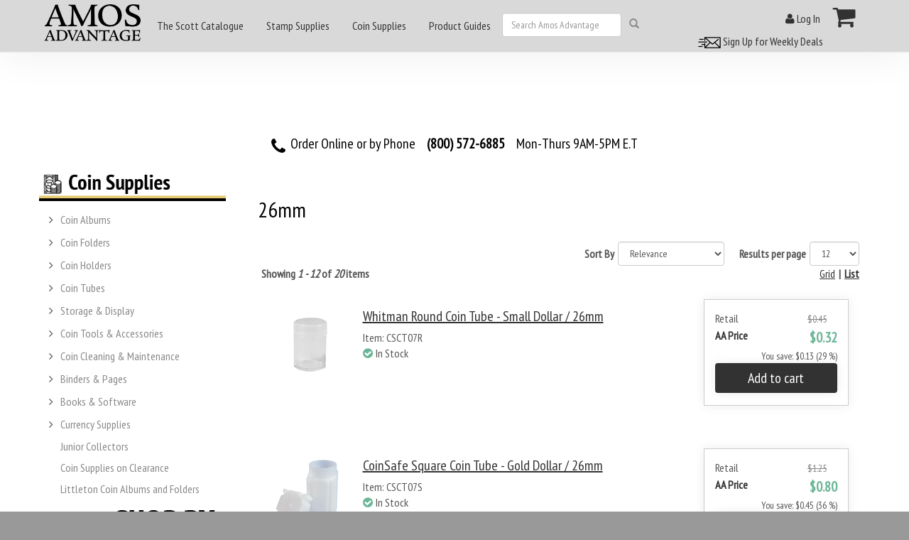

--- FILE ---
content_type: text/html; charset=utf-8
request_url: https://www.amosadvantage.com/Store/Coin-Size/26mm
body_size: 25702
content:

<!DOCTYPE html>
<!--[if lt IE 7]>
    <html lang = "en-US" class="no-js lt-ie10 lt-ie9 lt-ie8 lt-ie7 static detail-product-category-term contents">
<![endif]-->
<!--[if IE 7]>
    <html lang = "en-US" class="no-js lt-ie10 lt-ie9 lt-ie8 static detail-product-category-term contents contents">
<![endif]-->
<!--[if IE 8]>
    <html lang = "en-US" class="no-js lt-ie10 lt-ie9 static detail-product-category-term contents contents contents">
<![endif]-->
<!--[if IE 9]>
    <html lang = "en-US" class="no-js lt-ie10 static detail-product-category-term contents contents contents contents">
<![endif]-->
<!--[if gt IE 9]><!-->
<html lang = "en-US" class="no-js static detail-product-category-term contents contents contents contents contents swatch-default theme-AmosTheme" style="">
<!--<![endif]-->
    <head>
        <link rel="apple-touch-icon" href="/Themes/AmosTheme/Content/ico/apple-touch-icon.png">
        <link rel="apple-touch-icon" sizes="72x72" href="/Themes/AmosTheme/Content/ico/apple-touch-icon-72.png">
        <link rel="apple-touch-icon" sizes="114x114" href="/Themes/AmosTheme/Content/ico/apple-touch-icon-114.png">
        <link rel="apple-touch-icon" sizes="144x144" href="/Themes/AmosTheme/Content/ico/apple-touch-icon-144.png">
        <title>26mm</title>
        <link href="/Modules/Orchard.Search/Styles/orchard-search-search.css" rel="stylesheet" type="text/css" />
<link href="/Themes/Braeburn/Styles/font-awesome.min.css" rel="stylesheet" type="text/css" />
<link href="/Modules/Cider.Customer/Styles/Customer.min.css" rel="stylesheet" type="text/css" />
<link href="/Modules/Cider.Catalog/Styles/core.min.css" rel="stylesheet" type="text/css" />
<link href="/Modules/Cider.ShoppingCart/Styles/cart.min.css" rel="stylesheet" type="text/css" />
<link href="/Modules/Cider.CatalogListWidgets/Styles/product.min.css" rel="stylesheet" type="text/css" />
<link href="/Themes/Braeburn/Styles/braeburn.min.css" rel="stylesheet" type="text/css" />
<link href="/Themes/AmosTheme/Styles/Styles.min.css" rel="stylesheet" type="text/css" />
<script src="/Modules/Orchard.Resources/scripts/jquery.min.js" type="text/javascript"></script>
<!--[if lt IE 9]>
<script src="/Themes/PJS.Bootstrap/html5shiv.js" type="text/javascript"></script>
<![endif]-->
<!--[if lt IE 9]>
<script src="/Themes/PJS.Bootstrap/respond.min.js" type="text/javascript"></script>
<![endif]-->
<meta content="Orchard" name="generator" />
<meta content="utf-8" name="charset" />
<meta content="IE=edge,chrome=1" name="X-UA-Compatible" />
<meta content="width=device-width, initial-scale=1" name="viewport" />
<meta content="yes" name="apple-mobile-web-app-capable" />
<link href="/Media/favicon/favicon.ico" rel="shortcut icon" type="image/x-icon" />

<link rel="alternate" type="application/rss+xml" title="26mm" href="/rss?term=12679" />

		<meta name="description" content="Amos Advantage Catalogue Bookstore" />
        <script> (function(d) { d.className = "dyn " + d.className.substring(6, d.className.length); })(document.documentElement); </script>

		
			<!-- Global site tag (gtag.js) - Google Ads: 1032790890 -->
		<script async src="https://www.googletagmanager.com/gtag/js?id=G-NYRV1LVBSG"></script>
		<script>
		  window.dataLayer = window.dataLayer || [];
		  function gtag(){dataLayer.push(arguments);}
		  gtag('js', new Date());
		  gtag('config', 'G-NYRV1LVBSG');
		</script>
        <style>
            .panel-background{display:none;position:absolute;background:#000;z-index:999}.lds-ellipsis{display:inline-block;position:relative;width:80px;height:80px}.lds-ellipsis div{position:absolute;top:23px;width:13px;height:13px;border-radius:50%;background:#fff;animation-timing-function:cubic-bezier(0,1,1,0)}.lds-ellipsis div:first-child{left:8px;animation:.6s infinite lds-ellipsis1}.lds-ellipsis div:nth-child(2){left:8px;animation:.6s infinite lds-ellipsis2}.lds-ellipsis div:nth-child(3){left:32px;animation:.6s infinite lds-ellipsis2}.lds-ellipsis div:nth-child(4){left:56px;animation:.6s infinite lds-ellipsis3}.d-flex{display:flex!important}.justify-content-center{justify-content:center!important}.mt-5{margin-top:3rem!important}.mt-2{margin-top:.5rem!important}.text-light{color:rgba(var(--bs-light-rgb),var(--bs-text-opacity))!important}
        </style>
    </head>
		
    <body class=" fixed-nav">
        
        


<div class="split-1234 aside-1" id="layout-wrapper">
        <div id="header-navbar" class="navbar navbar-fixed-top navbar-default">
            <div class="container">
                <div class="navbar-header">
<div class="zone zone-header">

    <a class="navbar-brand" href="/" title=""><img src="/Themes/AmosTheme/Content/logo.png" alt="Amos Advantage" class="img-responsive" width="150" height="62"></a>
</div>                    <button class="navbar-toggle" type="button" data-toggle="collapse" data-target="#main-menu">
                        <span class="icon-bar"></span>
                        <span class="icon-bar"></span>
                        <span class="icon-bar"></span>
                    </button>
                </div>
                <div class="navbar-collapse collapse" id="main-menu">
<div class="zone zone-navigation">


<article class="main-mobile-menu-nav-2 widget-navigation widget-html-widget widget">
<div class="container-fluid">
<div class="row">
<div class="col-md-2">
<div id="MainMenu">
<div class="list-group panel"><!-- Begin Navigation List Items --> <!-- Begin Nav Item 1 --> <a class="list-group-item list-group-item-success" href="#demo6" data-toggle="collapse" data-parent="#MainMenu"> <strong> THE SCOTT CATALOGUE </strong> </a>
<div id="demo6" class="collapse"><a class="list-group-item" href="/Store/Category/Stamps/Scott-Catalogs"> <strong> Printed Editions</strong> </a> <a class="list-group-item" href="/Product/Scott-Catalogue-Subscription-Digital"> <strong> Digital Subscriptions</strong> </a> <a class="list-group-item" href="/product/scott-catalogues-of-postage-stamps"> <strong> Shop ALL Scott Catalogs </strong> </a></div>
<!-- End Nav Item 1 --> <!-- Begin Nav Item 2 --> <a class="list-group-item list-group-item-success" href="#demo3" data-toggle="collapse" data-parent="#MainMenu"> <strong> STAMP SUPPLIES </strong> </a>
<div id="demo3" class="collapse"><a class="list-group-item" href="/Store/Category/Stamps/Scott-Catalogs"> <strong> Scott Catalogs </strong> </a> <a class="list-group-item" href="#SubMenu1S" data-toggle="collapse" data-parent="#SubMenu1S"> <strong> Albums &amp; Supplements </strong> </a>
<div id="SubMenu1S" class="collapse list-group-submenu"><a class="list-group-item" href="/store/category/stamps/albums-supplements/new-releases" data-parent="#SubMenu1S"> New Supplements </a> <a class="list-group-item" href="/store/category/stamps/albums-supplements/scott" data-parent="#SubMenu1S"> Scott Supplements </a> <a class="list-group-item" href="/store/category/stamps/albums-supplements/minkus" data-parent="#SubMenu1S"> Minkus Supplements </a> <a class="list-group-item" href="/store/category/stamps/albums-supplements/schaubek" data-parent="#SubMenu1S"> Schaubek Supplements </a> <a class="list-group-item" href="/store/category/stamps/albums-supplements/he-harris" data-parent="#SubMenu1S"> HE Harris Supplements </a> <a class="list-group-item" href="/store/category/stamps/albums-supplements/album-sets" data-parent="#SubMenu1S"> Album Sets </a> <a class="list-group-item" href="/store/supplements" data-parent="#SubMenu1S"> <em> Stamp Album Supplement Finder </em> </a> <a class="list-group-item" href="/store/category/stamps/albums-supplements" data-parent="#SubMenu1S"> <strong> &gt; SHOP ALL ALBUMS &amp; SUPPLEMENTS </strong> </a></div>
<a class="list-group-item" href="#SubMenu2S" data-toggle="collapse" data-parent="#SubMenu2S"> <strong> Binders &amp; Pages </strong> </a>
<div id="SubMenu2S" class="collapse list-group-submenu"><a class="list-group-item" href="/store/category/stamps/binders-pages/binders" data-parent="#SubMenu2S"> Binders &amp; Slipcases </a> <a class="list-group-item" href="/store/category/stamps/binders-pages/pages/blank" data-parent="#SubMenu2S"> Blank Pages </a> <a class="list-group-item" href="/store/category/stamps/binders-pages/pages/cover" data-parent="#SubMenu2S"> Cover Pages </a> <a class="list-group-item" href="/store/category/stamps/binders-pages/pages/mint-sheet" data-parent="#SubMenu2S"> Mint Sheet Pages </a> <a class="list-group-item" href="/store/category/stamps/binders-pages/pages/protectors" data-parent="#SubMenu2S"> Page Protectors </a> <a class="list-group-item" href="/store/category/stamps/binders-pages/pages/stock-sheets" data-parent="#SubMenu2S"> Stock Sheets </a> <a class="list-group-item" href="/store/category/stamps/binders-pages/labels" data-parent="#SubMenu2S"> Binder Labels </a> <a class="list-group-item" href="/store/category/stamps/binders-pages" data-parent="#SubMenu2S"> <strong> &gt; SHOP ALL BINDERS &amp; PAGES </strong> </a></div>
<a class="list-group-item" href="#SubMenu3S" data-toggle="collapse" data-parent="#SubMenu3S"> <strong> Stamp Mounts &amp; Hinges </strong> </a>
<div id="SubMenu3S" class="collapse list-group-submenu"><a class="list-group-item" href="/store/category/stamps/mounts-hinges/scottmounts" data-parent="#SubMenu3S"> ScottMount Stamp Mounts </a> <a class="list-group-item" href="/store/category/stamps/mounts-hinges/showgard" data-parent="#SubMenu3S"> Showgard Stamp Mounts </a> <a class="list-group-item" href="/store/category/stamps/mounts-hinges/mount-cutters" data-parent="#SubMenu3S"> Mount Cutters </a> <a class="list-group-item" href="/stamp-guides/scottmount-stamp-mount-size-guide" data-parent="#SubMenu3S"> <em> ScottMount Size Guide </em> </a> <a class="list-group-item" href="/store/category/stamps/mounts-hinges" data-parent="#SubMenu3S"> <strong> &gt; SHOP ALL STAMP MOUNTS &amp; HINGES </strong> </a></div>
<a class="list-group-item" href="#SubMenu4S" data-toggle="collapse" data-parent="#SubMenu4S"> <strong> Stamp Storage </strong> </a>
<div id="SubMenu4S" class="collapse list-group-submenu"><a class="list-group-item" href="/store/category/stamps/stamp-storage/stock-books" data-parent="#SubMenu4S"> Stock Books </a> <a class="list-group-item" href="/store/category/stamps/stamp-storage/sleeves" data-parent="#SubMenu4S"> Sleeves </a> <a class="list-group-item" href="/store/category/stamps/stamp-storage/glassine-envelopes" data-parent="#SubMenu4S"> Glassine Envelopes </a> <a class="list-group-item" href="/store/category/stamps/stamp-storage/approval-cards" data-parent="#SubMenu4S"> Approval / Dealer Cards </a> <a class="list-group-item" href="/Store/Category/Stamps/Stamp-Storage" data-parent="#SubMenu4S"> <strong> &gt; SHOP ALL STAMP STORAGE SUPPLIES </strong> </a></div>
<a class="list-group-item" href="#SubMenu5S" data-toggle="collapse" data-parent="#SubMenu5S"> <strong> Stamp Tools </strong> </a>
<div id="SubMenu5S" class="collapse list-group-submenu"><a class="list-group-item" href="/store/category/stamps/stamp-tools/magnifiers" data-parent="#SubMenu5S"> Magnifiers </a> <a class="list-group-item" href="/store/category/stamps/stamp-tools/lights-lamps" data-parent="#SubMenu5S"> Lights &amp; Lamps </a> <a class="list-group-item" href="/store/category/stamps/stamp-tools/perforation-gauges" data-parent="#SubMenu5S"> Perforation Gauges </a> <a class="list-group-item" href="/store/category/stamps/stamp-tools/tongs" data-parent="#SubMenu5S"> Tongs </a> <a class="list-group-item" href="/store/category/stamps/stamp-tools/anti-corrosion" data-parent="#SubMenu5S"> Anti-Corrosion </a> <a class="list-group-item" href="/store/category/stamps/stamp-tools/watermark-fluid" data-parent="#SubMenu5S"> Watermark Fluid </a> <a class="list-group-item" href="/store/category/stamps/stamp-tools/drying-supplies" data-parent="#SubMenu5S"> Drying Supplies </a> <a class="list-group-item" href="/store/category/stamps/stamp-tools" data-parent="#SubMenu5S"> <strong> &gt; SHOP ALL STAMP TOOLS </strong> </a></div>
<a class="list-group-item" href="#SubMenu6S" data-toggle="collapse" data-parent="#SubMenu6S"> <strong> Books &amp; Literature </strong> </a>
<div id="SubMenu6S" class="collapse list-group-submenu"><a class="list-group-item" href="/Store/Category/Stamps/Stamp-Literature/Reference" data-parent="#SubMenu6S"> Stamp Reference Guides </a></div>
<a class="list-group-item" href="/Store/Category/Stamps"> <strong> <em> &gt; SHOP ALL STAMP SUPPLIES </em> </strong> </a></div>
<!-- End Nav Item 2 --> <!-- Begin Nav Item 2 --> <a class="list-group-item list-group-item-success" href="#demo4" data-toggle="collapse" data-parent="#MainMenu"> <strong> COIN SUPPLIES </strong> </a>
<div id="demo4" class="collapse"><a class="list-group-item" href="#SubMenu2C" data-toggle="collapse" data-parent="#SubMenu2C"> <strong> Coin Holders </strong> </a>
<div id="SubMenu2C" class="collapse list-group-submenu"><a class="list-group-item" href="/Store/Category/Coins/Holders/2x2-Flips" data-parent="#SubMenu2C"> 2x2 Flips </a> <a class="list-group-item" href="#SubSubMenu2C" data-toggle="collapse" data-parent="#SubSubMenu2C"> 2x2 Snaplocks </a>
<div id="SubSubMenu2C" class="collapse list-group-submenu list-group-submenu-2C"><a class="list-group-item" href="/Store/Category/Coins/Holders/2x2-Snaplocks/Quadrum" data-parent="#SubSubMenu2C"> Quadrum 2x2 </a> <a class="list-group-item" href="/Store/Category/Coins/Holders/2x2-Snaplocks/Quadrum-Intercept" data-parent="#SubSubMenu2C"> Quadrum Intercept 2x2 </a> <a class="list-group-item" href="/Store/Category/Coins/Holders/2x2-Snaplocks/Snap-Tight" data-parent="#SubSubMenu2C"> Snap-Tite 2x2 </a></div>
<a class="list-group-item" href="#SubSubMenu3C" data-toggle="collapse" data-parent="#SubSubMenu3C"> Certified Style Slabs </a>
<div id="SubSubMenu3C" class="collapse list-group-submenu list-group-submenu-3C"><a class="list-group-item" href="/Store/Category/Coins/Holders/Certified-Slabs/Coin-World-Premiere" data-parent="#SubSubMenu3C"> Coin World Premiere Coin Slabs </a> <a class="list-group-item" href="/Store/Category/Coins/Holders/Certified-Slabs/Everslab" data-parent="#SubSubMenu3C"> Lighthouse Everslab </a> <a class="list-group-item" href="/Store/Category/Coins/Holders/Certified-Slabs" data-parent="#SubSubMenu3C"> <strong> SHOP ALL CERTIFIED STYLE SLABS </strong> </a></div>
<a class="list-group-item" href="#SubSubMenu4C" data-toggle="collapse" data-parent="#SubSubMenu4C"> Coin Tubes </a>
<div id="SubSubMenu4C" class="collapse list-group-submenu list-group-submenu-4C"><a class="list-group-item" href="/Store/Category/Coins/Tubes/Round" data-parent="#SubSubMenu4C"> Round Coin Tubes </a> <a class="list-group-item" href="/Store/Category/Coins/Tubes/Square" data-parent="#SubSubMenu4C"> Square Coin Tubes </a> <a class="list-group-item" href="/Store/Category/Coins/Tubes/Storage-Sets" data-parent="#SubSubMenu4C"> Coin Tube Storage Sets </a> <a class="list-group-item" href="/Store/Category/Coins/Tubes" data-parent="#SubSubMenu4C"> <strong> SHOP ALL COIN TUBES </strong> </a></div>
<a class="list-group-item" href="#SubSubMenu5C" data-toggle="collapse" data-parent="#SubSubMenu5C"> Coin Capsules </a>
<div id="SubSubMenu5C" class="collapse list-group-submenu list-group-submenu-5C"><a class="list-group-item" href="/Store/Category/Coins/Holders/Capsules/Guardhouse" data-parent="#SubSubMenu5C"> Guardhouse Coin Capsules </a> <a class="list-group-item" href="/Store/Category/Coins/Holders/Capsules/Lighthouse" data-parent="#SubSubMenu5C"> Lighthouse Coin Capsules </a> <a class="list-group-item" href="/Store/Category/Coins/Holders/Capsules" data-parent="#SubSubMenu5C"> <strong> SHOP ALL COIN CAPSULES </strong> </a></div>
<a class="list-group-item" href="/Store/Category/Coins/Holders/Coin-Sets" data-parent="#SubMenu2C"> Coin Set Holders </a> <a class="list-group-item" href="/Store/Category/Coins/Holders" data-parent="#SubMenu2C"> <strong> &gt; SHOP ALL COIN HOLDERS </strong> </a></div>
<a class="list-group-item" href="#SubMenu1C" data-toggle="collapse" data-parent="#SubMenu1C"> <strong> Coin Albums </strong> </a>
<div id="SubMenu1C" class="collapse list-group-submenu"><a class="list-group-item" href="/Store/Category/Coins/Albums/Dansco" data-parent="#SubMenu1C"> Dansco Coin Albums </a> <a class="list-group-item" href="/Store/Category/Coins/Albums/Lighthouse" data-parent="#SubMenu1C"> Lighthouse Coin Albums </a> <a class="list-group-item" href="/Store/Category/Coins/Albums/Whitman" data-parent="#SubMenu1C"> Whitman Coin Albums </a> <a class="list-group-item" href="/Store/Category/Coins/Albums/Certified-Coins" data-parent="#SubMenu1C"> Certified Style Coin Albums </a> <a class="list-group-item" href="/Store/Category/Coins/Albums" data-parent="#SubMenu1C"> <strong> &gt; SHOP ALL COIN ALBUMS </strong> </a></div>
<a class="list-group-item" href="/Store/Category/Coins/Folders"> <strong> Coin Folders </strong> </a> <a class="list-group-item" href="#SubMenu3C" data-toggle="collapse" data-parent="#SubMenu3C"> <strong> Storage &amp; Display </strong> </a>
<div id="SubMenu3C" class="collapse list-group-submenu"><a class="list-group-item" href="/Store/Category/Coins/Storage-Display/Boxes-Frames" data-parent="#SubMenu3C"> Display Boxes &amp; Frames </a> <a class="list-group-item" href="/Store/Category/Coins/Storage-Display/Boxes" data-parent="#SubMenu3C"> Storage Boxes </a> <a class="list-group-item" href="/Store/Category/Coins/Storage-Display/Poly-Bags" data-parent="#SubMenu3C"> Poly Bags </a> <a class="list-group-item" href="/Store/Category/Coins/Storage-Display/Trays-Cases" data-parent="#SubMenu3C"> Trays, Boxes &amp; Cases </a> <a class="list-group-item" href="/Store/Category/Coins/Storage-Display" data-parent="#SubMenu3C"> <strong> &gt; SHOP ALL COIN STORAGE &amp; DISPLAY </strong> </a></div>
<a class="list-group-item" href="#SubMenu4C" data-toggle="collapse" data-parent="#SubMenu4C"> <strong> Tools &amp; Accessories </strong> </a>
<div id="SubMenu4C" class="collapse list-group-submenu"><a class="list-group-item" href="/Store/Category/Coins/Tools-Accessories/Tongs" data-parent="#SubMenu4C"> Coin Tongs </a> <a class="list-group-item" href="/Store/Category/Coins/Tools-Accessories/Lights-Lamps" data-parent="#SubMenu4C"> Lights &amp; Lamps </a> <a class="list-group-item" href="/Store/Category/Coins/Tools-Accessories/Magnifiers" data-parent="#SubMenu4C"> Magnifiers </a> <a class="list-group-item" href="/Store/Category/Coins/Tools-Accessories/Scales" data-parent="#SubMenu4C"> Scales </a> <a class="list-group-item" href="/Store/Category/Coins/Tools-Accessories/Gloves" data-parent="#SubMenu4C"> Gloves &amp; Mats </a> <a class="list-group-item" href="/Store/Category/Coins/Tools-Accessories" data-parent="#SubMenu4C"> <strong> &gt; SHOP ALL COIN TOOLS &amp; ACCESSORIES </strong> </a></div>
<a class="list-group-item" href="/Store/Category/Coins/binders-pages"> <strong> Binders &amp; Pages </strong> </a> <a class="list-group-item" href="/Store/Category/Coins"> <strong> <em> SHOP ALL COIN SUPPLIES </em> </strong> </a></div>
<!-- End Nav Item 3 --> <!-- Begin Nav Item 4 --> <a class="list-group-item list-group-item-success" href="#demo5" data-toggle="collapse" data-parent="#MainMenu"> <strong> HOBBY GUIDES </strong> </a>
<div id="demo5" class="collapse"><a class="list-group-item list-group-item-success" href="/stamp-guides"> Stamp Guides </a> <a class="list-group-item list-group-item-success" href="/coin-guides"> Coin Guides </a></div>
<!-- End Nav Item 4 --> <!-- End Navigation List Items --></div>
</div>
</div>
</div>
</div>
</article>


<article class="main-menu-nav widget-navigation widget-menu-widget widget">


<ul class="nav navbar-nav menu menu-main-menu">


<li class="dropdown first"><div class="dropdown-bar">
    <div class="expand-arrow dropdown-toggle" data-toggle="dropdown">
        <i class="fa fa-angle-right"></i>
    </div>
    <div class="open-on-hover expand-arrow-companion">
        <a href="/product/scott-catalogues-of-postage-stamps">The Scott Catalogue</a>
    </div>
</div>
                <ul class="dropdown-menu">
                    
<li><a href="/Product/Scott-Catalogue-Printed-Editions-stamp-values-new-issues-listings">Scott Postage Stamp Catalogue (Printed Editions) of Stamp Values</a>
</li>
<li><a href="/Product/Scott-Catalogue-Subscription-Digital">Scott Stamp Catalogue Digital Subscription</a>
</li>
<li><a href="/product/scott-catalogue-of-postage-stamps/volume-1/countries-a-b-united-states-united-nations-australia-brazil">Scott Stamp Catalogue Volume 1 (US, UN & Countries A-B)</a>
</li>
<li><a href="/product/scott-catalogue-of-postage-stamps/volume-2/countries-canada-china-france">Scott Stamp Catalogue Volume 2 (Countries C-F)</a>
</li>
<li><a href="/product/scott-catalogue-of-postage-stamps/volume-3/countries-germany-great-britain-ireland-italy">Scott Stamp Catalogue Volume 3 (Countries G-I)</a>
</li>
<li><a href="/product/scott-catalogue-of-postage-stamps/volume-4/countries-japan-korea-mexico">Scott Stamp Catalogue Volume 4 (Countries J-M)</a>
</li>
<li><a href="/product/scott-catalogue-of-postage-stamps/volume-5/countries-netherlands-new-zealand-norway-philippines">Scott Stamp Catalogue Volume 5 (Countries N-Sam)</a>
</li>
<li><a href="/product/scott-catalogue-of-postage-stamps/volume-6/countries-spain-sweden-switzerland-ukraine">Scott Stamp Catalogue Volume 6 (Countries San-Z)</a>
</li>
<li><a href="/product/scott-catalogue-of-postage-stamps/set/volume-1-6-world-set">Scott Stamp Catalogue World Set (Volumes 1-6)</a>
</li>
<li><a href="/product/scott-catalogue-of-postage-stamps/specialized/united-states-stamps-covers">Scott U.S. Specialized Catalogue of Stamps & Covers</a>
</li>
<li><a href="/product/scott-catalogue-of-postage-stamps/classic/1840-1940-world-specialized">Scott Classic (1840-1940 World) Specialized Stamp Catalogue</a>
</li>
<li><a href="/product/scott-catalogue-of-postage-stamps/specialized/united-nations-stamps-un">Scott United Nations Specialized Catalogue of Stamps</a>
</li>
<li><a href="/product/scott-catalogue-of-postage-stamps/pocket/united-states-us-usa">Scott U.S. Stamp Pocket Catalogue</a>
</li>
<li><a href="/product/scott-catalogue-of-postage-stamps/errors/united-states-postage-stamp-u-s-us">Scott U.S. Stamp Errors Catalogue</a>
</li>
<li><a href="/product/scott-catalogue-of-postage-stamps/regional-volumes/">Regional Volumes of the Scott Catalogue</a>
</li>
                </ul>
</li>
<li class="dropdown"><div class="dropdown-bar">
    <div class="expand-arrow dropdown-toggle" data-toggle="dropdown">
        <i class="fa fa-angle-right"></i>
    </div>
    <div class="open-on-hover expand-arrow-companion">
        <a href="/Store/Category/Stamps">Stamp Supplies</a>
    </div>
</div>
                <ul class="dropdown-menu">
                    
<li class="dropdown"><div class="dropdown-bar">
    <div class="secondary expand-arrow dropdown-toggle" data-toggle="dropdown">
        <i class="fa fa-angle-right"></i>
    </div>
    <div class="open-on-hover expand-arrow-companion">
        <a href="/product/scott-catalogues-of-postage-stamps">The Scott Catalogue</a>
    </div>
</div>
                <ul class="dropdown-menu">
                    
<li><a href="/Product/Scott-Catalogue-Printed-Editions-stamp-values-new-issues-listings">Scott Postage Stamp Catalogue (Printed Editions) of Stamp Values</a>
</li>
<li><a href="/Product/Scott-Catalogue-Subscription-Digital">Scott Stamp Catalogue Digital Subscription</a>
</li>
<li><a href="/product/scott-catalogue-of-postage-stamps/volume-1/countries-a-b-united-states-united-nations-australia-brazil">Scott Stamp Catalogue Volume 1 (US, UN & Countries A-B)</a>
</li>
<li><a href="/product/scott-catalogue-of-postage-stamps/volume-2/countries-canada-china-france">Scott Stamp Catalogue Volume 2 (Countries C-F)</a>
</li>
<li><a href="/product/scott-catalogue-of-postage-stamps/volume-3/countries-germany-great-britain-ireland-italy">Scott Stamp Catalogue Volume 3 (Countries G-I)</a>
</li>
<li><a href="/product/scott-catalogue-of-postage-stamps/volume-4/countries-japan-korea-mexico">Scott Stamp Catalogue Volume 4 (Countries J-M)</a>
</li>
<li><a href="/product/scott-catalogue-of-postage-stamps/volume-5/countries-netherlands-new-zealand-norway-philippines">Scott Stamp Catalogue Volume 5 (Countries N-Sam)</a>
</li>
<li><a href="/product/scott-catalogue-of-postage-stamps/volume-6/countries-spain-sweden-switzerland-ukraine">Scott Stamp Catalogue Volume 6 (Countries San-Z)</a>
</li>
<li><a href="/product/scott-catalogue-of-postage-stamps/set/volume-1-6-world-set">Scott Stamp Catalogue World Set (Volumes 1-6)</a>
</li>
<li><a href="/product/scott-catalogue-of-postage-stamps/specialized/united-states-stamps-covers">Scott U.S. Specialized Catalogue of Stamps & Covers</a>
</li>
<li><a href="/product/scott-catalogue-of-postage-stamps/classic/1840-1940-world-specialized">Scott Classic (1840-1940 World) Specialized Stamp Catalogue</a>
</li>
<li><a href="/product/scott-catalogue-of-postage-stamps/specialized/united-nations-stamps-un">Scott United Nations Specialized Catalogue of Stamps</a>
</li>
<li><a href="/product/scott-catalogue-of-postage-stamps/pocket/united-states-us-usa">Scott U.S. Stamp Pocket Catalogue</a>
</li>
<li><a href="/product/scott-catalogue-of-postage-stamps/errors/united-states-postage-stamp-u-s-us">Scott U.S. Stamp Errors Catalogue</a>
</li>
<li><a href="/product/scott-catalogue-of-postage-stamps/regional-volumes/">Regional Volumes of the Scott Catalogue</a>
</li>
                </ul>
</li>
<li class="dropdown"><div class="dropdown-bar">
    <div class="secondary expand-arrow dropdown-toggle" data-toggle="dropdown">
        <i class="fa fa-angle-right"></i>
    </div>
    <div class="open-on-hover expand-arrow-companion">
        <a href="/Store/Category/Stamps/Albums-Supplements">Stamp Albums & Supplement Pages</a>
    </div>
</div>
                <ul class="dropdown-menu">
                    
<li><a href="/Contents/Item/Display/12030">Stamp Album Sets</a>
</li>
<li><a href="/Store/Category/Stamps/Albums-Supplements/Scott">Scott Stamp Albums & Supplement Pages</a>
</li>
<li><a href="/Store/Category/Stamps/Albums-Supplements/Schaubek">Schaubek Stamp Albums & Supplement Pages</a>
</li>
<li><a href="/Store/Category/Stamps/Albums-Supplements/HE-Harris">HE Harris Stamp Albums & Supplement Pages</a>
</li>
<li><a href="/Store/Category/Stamps/Albums-Supplements/Minkus">Minkus Stamp Albums & Supplement Pages</a>
</li>
<li><a href="/product/2022-Minkus-Stamp-Supplement-Pages">2022 Minkus Stamp Supplement Pages</a>
</li>
<li><a href="/product/2022-Scott-Stamp-Supplement-Pages">2022 Scott Stamp Supplement Pages</a>
</li>
<li><a href="/product/2023-Minkus-Stamp-Supplement-Pages">2023 Minkus Stamp Supplement Pages</a>
</li>
<li><a href="/product/2023-Scott-Stamp-Supplement-Pages">2023 Scott Stamp Supplement Pages</a>
</li>
<li><a href="/product/2024-Minkus-Stamp-Supplement-Page">2024 Minkus Stamp Supplement Page</a>
</li>
<li><a href="/product/2024-Scott-Stamp-Supplement-Pages">2024 Scott Stamp Supplement Pages</a>
</li>
<li><a href="/product/2021-Minkus-Supplements">2021 Minkus Stamp Supplement Pages</a>
</li>
<li><a href="/product/2021-Scott-Supplements">2021 Scott Stamp Supplement Pages</a>
</li>
<li class="dropdown"><div class="dropdown-bar">
    <div class="secondary expand-arrow dropdown-toggle" data-toggle="dropdown">
        <i class="fa fa-angle-right"></i>
    </div>
    <div class="open-on-hover expand-arrow-companion">
        <a href="/Store/Category/Stamps/Albums-Supplements/New-Releases">New Supplement Releases</a>
    </div>
</div>
                <ul class="dropdown-menu">
                    
<li><a href="/Store/Category/Stamps/Albums-Supplements/New-Releases/minkus-supplements">Minkus New Releases</a>
</li>
<li><a href="/Store/Category/Stamps/Albums-Supplements/New-Releases/scott-supplements">Scott New Releases</a>
</li>
                </ul>
</li>
<li><a href="/product/Scott-Hingless">Scott Hingless</a>
</li>
                </ul>
</li>
<li class="dropdown"><div class="dropdown-bar">
    <div class="secondary expand-arrow dropdown-toggle" data-toggle="dropdown">
        <i class="fa fa-angle-right"></i>
    </div>
    <div class="open-on-hover expand-arrow-companion">
        <a href="/Store/Category/Stamps/Binders-Pages">Binders & Pages</a>
    </div>
</div>
                <ul class="dropdown-menu">
                    
<li class="dropdown"><div class="dropdown-bar">
    <div class="secondary expand-arrow dropdown-toggle" data-toggle="dropdown">
        <i class="fa fa-angle-right"></i>
    </div>
    <div class="open-on-hover expand-arrow-companion">
        <a href="/Store/Category/Stamps/Binders-Pages/Binders">Stamp Binders</a>
    </div>
</div>
                <ul class="dropdown-menu">
                    
<li><a href="/Store/Category/Stamps/Binders-Pages/Binders/2-post">2-Post Binders & Slipcases</a>
</li>
<li><a href="/Store/Category/Stamps/Binders-Pages/Binders/3-ring">3-Ring Binders & Slipcases</a>
</li>
<li><a href="/Store/Category/Stamps/Binders-Pages/Binders/6-ring">6-Ring Binders & Slipcases</a>
</li>
<li><a href="/Store/Category/Stamps/Binders-Pages/Binders/he-harris-binders">HE Harris Binders</a>
</li>
<li><a href="/Store/Category/Stamps/Binders-Pages/Binders/lighthouse-binders-slipcases">Lighthouse Binders & Slipcases</a>
</li>
<li><a href="/Store/Category/Stamps/Binders-Pages/Binders/minkus-binders-slipcases">Minkus Binders & Slipcases</a>
</li>
<li><a href="/Store/Category/Stamps/Binders-Pages/Binders/mint-sheet-binders">Mint Sheet Binders</a>
</li>
<li><a href="/Store/Category/Stamps/Binders-Pages/Binders/schaubek-binders-slipcases">Schaubek Binders & Slipcases</a>
</li>
<li><a href="/Store/Category/Stamps/Binders-Pages/Binders/scott-binders-slipcases">Scott Binders & Slipcases</a>
</li>
<li><a href="/Store/Category/Stamps/Binders-Pages/Binders/stamp-cover-binders">Stamp Cover Binders</a>
</li>
                </ul>
</li>
<li class="dropdown"><div class="dropdown-bar">
    <div class="secondary expand-arrow dropdown-toggle" data-toggle="dropdown">
        <i class="fa fa-angle-right"></i>
    </div>
    <div class="open-on-hover expand-arrow-companion">
        <a href="/Store/Category/Stamps/Binders-Pages/Labels">Stamp Binder Labels</a>
    </div>
</div>
                <ul class="dropdown-menu">
                    
<li><a href="/Store/Category/Stamps/Binders-Pages/Labels/blank">Blank</a>
</li>
<li><a href="/Store/Category/Stamps/Binders-Pages/Labels/caribbean">Caribbean</a>
</li>
<li><a href="/Store/Category/Stamps/Binders-Pages/Labels/eastern-europe">Eastern Europe</a>
</li>
<li><a href="/Store/Category/Stamps/Binders-Pages/Labels/international">International</a>
</li>
<li><a href="/Store/Category/Stamps/Binders-Pages/Labels/north-america">North America</a>
</li>
<li><a href="/Store/Category/Stamps/Binders-Pages/Labels/topical">Topical</a>
</li>
<li><a href="/Store/Category/Stamps/Binders-Pages/Labels/united-nations">United Nations</a>
</li>
                </ul>
</li>
<li class="dropdown"><div class="dropdown-bar">
    <div class="secondary expand-arrow dropdown-toggle" data-toggle="dropdown">
        <i class="fa fa-angle-right"></i>
    </div>
    <div class="open-on-hover expand-arrow-companion">
        <a href="/Store/Category/Stamps/Binders-Pages/Pages">Pages</a>
    </div>
</div>
                <ul class="dropdown-menu">
                    
<li class="dropdown"><div class="dropdown-bar">
    <div class="secondary expand-arrow dropdown-toggle" data-toggle="dropdown">
        <i class="fa fa-angle-right"></i>
    </div>
    <div class="open-on-hover expand-arrow-companion">
        <a href="/Store/Category/Stamps/Binders-Pages/Pages/Blank">Blank Pages</a>
    </div>
</div>
                <ul class="dropdown-menu">
                    
<li><a href="/Store/Category/Stamps/Binders-Pages/Pages/Blank/scott">Scott Blank Pages</a>
</li>
                </ul>
</li>
<li><a href="/Store/Category/Stamps/Binders-Pages/Pages/Cover">Cover Pages</a>
</li>
<li><a href="/Store/Category/Stamps/Binders-Pages/Pages/Mint-Sheet">Mint Sheet Pages</a>
</li>
<li><a href="/Store/Category/Stamps/Binders-Pages/Pages/Protectors">Page Protectors</a>
</li>
<li><a href="/Store/Category/Stamps/Binders-Pages/Pages/Stock-Sheets">Stock Sheets</a>
</li>
                </ul>
</li>
                </ul>
</li>
<li class="dropdown"><div class="dropdown-bar">
    <div class="secondary expand-arrow dropdown-toggle" data-toggle="dropdown">
        <i class="fa fa-angle-right"></i>
    </div>
    <div class="open-on-hover expand-arrow-companion">
        <a href="/Store/Category/Stamps/Mounts-Hinges">Stamp Mounts & Hinges</a>
    </div>
</div>
                <ul class="dropdown-menu">
                    
<li class="dropdown"><div class="dropdown-bar">
    <div class="secondary expand-arrow dropdown-toggle" data-toggle="dropdown">
        <i class="fa fa-angle-right"></i>
    </div>
    <div class="open-on-hover expand-arrow-companion">
        <a href="/Store/Category/Stamps/Mounts-Hinges/ScottMounts">Scott Stamp Mounts</a>
    </div>
</div>
                <ul class="dropdown-menu">
                    
<li><a href="/Store/Category/Stamps/Mounts-Hinges/ScottMounts/215mm">215mm Strips</a>
</li>
<li><a href="/Store/Category/Stamps/Mounts-Hinges/ScottMounts/240mm">240mm Strips</a>
</li>
<li><a href="/Store/Category/Stamps/Mounts-Hinges/ScottMounts/265mm">265mm Strips</a>
</li>
<li><a href="/Store/Category/Stamps/Mounts-Hinges/ScottMounts/modern-panes">Modern Panes</a>
</li>
<li><a href="/Store/Category/Stamps/Mounts-Hinges/ScottMounts/pre-cut">Pre-Cut Mounts</a>
</li>
                </ul>
</li>
<li><a href="/Store/Category/Stamps/Mounts-Hinges/Prinz">Prinz Stamp Mounts</a>
</li>
<li><a href="/Store/Category/Stamps/Mounts-Hinges/Mount-Cutters">Stamp Mount Cutters</a>
</li>
<li class="dropdown"><div class="dropdown-bar">
    <div class="secondary expand-arrow dropdown-toggle" data-toggle="dropdown">
        <i class="fa fa-angle-right"></i>
    </div>
    <div class="open-on-hover expand-arrow-companion">
        <a href="/Store/Category/Stamps/Mounts-Hinges/showgard">Showgard Stamp Mounts</a>
    </div>
</div>
                <ul class="dropdown-menu">
                    
<li><a href="/Store/Category/Stamps/Mounts-Hinges/showgard/215mm">215mm Strips</a>
</li>
<li><a href="/Store/Category/Stamps/Mounts-Hinges/showgard/240mm">240mm Strips</a>
</li>
<li><a href="/Store/Category/Stamps/Mounts-Hinges/showgard/264mm">264mm Strips</a>
</li>
<li><a href="/Store/Category/Stamps/Mounts-Hinges/showgard/modern-panes">Modern Panes</a>
</li>
<li><a href="/Store/Category/Stamps/Mounts-Hinges/showgard/pre-cut-mounts">Pre-Cut Mounts</a>
</li>
                </ul>
</li>
                </ul>
</li>
<li class="dropdown"><div class="dropdown-bar">
    <div class="secondary expand-arrow dropdown-toggle" data-toggle="dropdown">
        <i class="fa fa-angle-right"></i>
    </div>
    <div class="open-on-hover expand-arrow-companion">
        <a href="/Store/Category/Stamps/Stamp-Storage">Stamp Storage</a>
    </div>
</div>
                <ul class="dropdown-menu">
                    
<li><a href="/Store/Category/Stamps/Stamp-Storage/Sleeves">Sleeves</a>
</li>
<li><a href="/Store/Category/Stamps/Stamp-Storage/Glassine-Envelopes">Glassine Envelopes</a>
</li>
<li><a href="/Store/Category/Stamps/Stamp-Storage/Stock-Books">Stamp Stockbooks</a>
</li>
<li class="dropdown"><div class="dropdown-bar">
    <div class="secondary expand-arrow dropdown-toggle" data-toggle="dropdown">
        <i class="fa fa-angle-right"></i>
    </div>
    <div class="open-on-hover expand-arrow-companion">
        <a href="/Store/Category/Stamps/Stamp-Storage/Approval-Cards">Stamp Approval / Dealer Cards</a>
    </div>
</div>
                <ul class="dropdown-menu">
                    
<li><a href="/Store/Category/Stamps/Stamp-Storage/Approval-Cards/black-cards">Black Cards</a>
</li>
<li><a href="/Store/Category/Stamps/Stamp-Storage/Approval-Cards/white-cards">White Cards</a>
</li>
<li><a href="/Store/Category/Stamps/Stamp-Storage/Approval-Cards/storage-box">Storage Box</a>
</li>
                </ul>
</li>
<li><a href="/Store/Category/Stamps/Stamp-Storage/stamp-stock-albums">Stamp Stock Albums</a>
</li>
                </ul>
</li>
<li class="dropdown"><div class="dropdown-bar">
    <div class="secondary expand-arrow dropdown-toggle" data-toggle="dropdown">
        <i class="fa fa-angle-right"></i>
    </div>
    <div class="open-on-hover expand-arrow-companion">
        <a href="/Store/Category/Stamps/Stamp-Tools">Stamp Tools</a>
    </div>
</div>
                <ul class="dropdown-menu">
                    
<li><a href="/Store/Category/Stamps/Stamp-Tools/Anti-Corrosion">Anti-Corrosion Stamp Supplies</a>
</li>
<li><a href="/Store/Category/Stamps/Stamp-Tools/Lights-Lamps">Stamp Lights & Lamps</a>
</li>
<li><a href="/Store/Category/Stamps/Stamp-Tools/Magnifiers">Stamp Magnifiers</a>
</li>
<li><a href="/Store/Category/Stamps/Stamp-Tools/Perforation-Gauges">Stamp Perforation Gauges</a>
</li>
<li><a href="/Store/Category/Stamps/Stamp-Tools/Tongs">Stamp Tongs</a>
</li>
<li class="dropdown"><div class="dropdown-bar">
    <div class="secondary expand-arrow dropdown-toggle" data-toggle="dropdown">
        <i class="fa fa-angle-right"></i>
    </div>
    <div class="open-on-hover expand-arrow-companion">
        <a href="/store/category/stamps/stamp-tools/drying-supplies">Drying Supplies</a>
    </div>
</div>
                <ul class="dropdown-menu">
                    
<li><a href="/store/category/stamps/stamp-tools/drying-supplies/drying-books">Stamp Drying Books</a>
</li>
                </ul>
</li>
<li><a href="/Store/Category/Stamps/Stamp-Tools/Watermark-Fluid">Watermark Supplies</a>
</li>
<li><a href="/Store/Category/Stamps/Stamp-Tools/misc-tools">Misc. Tools</a>
</li>
                </ul>
</li>
<li class="dropdown"><div class="dropdown-bar">
    <div class="secondary expand-arrow dropdown-toggle" data-toggle="dropdown">
        <i class="fa fa-angle-right"></i>
    </div>
    <div class="open-on-hover expand-arrow-companion">
        <a href="/Store/Category/Stamps/Stamp-Literature">Stamp Literature</a>
    </div>
</div>
                <ul class="dropdown-menu">
                    
<li><a href="/product/ScottPostageStampChecklist">Scott Postage Stamp checklist</a>
</li>
<li><a href="/PRODUCT/Stamp-Literature">Stamp Literature</a>
</li>
                </ul>
</li>
<li><a href="/product/junior-collector-stamp">Junior Collectors</a>
</li>
                </ul>
</li>
<li class="dropdown"><div class="dropdown-bar">
    <div class="expand-arrow dropdown-toggle" data-toggle="dropdown">
        <i class="fa fa-angle-right"></i>
    </div>
    <div class="open-on-hover expand-arrow-companion">
        <a href="/Store/Category/Coins">Coin Supplies</a>
    </div>
</div>
                <ul class="dropdown-menu">
                    
<li class="dropdown"><div class="dropdown-bar">
    <div class="secondary expand-arrow dropdown-toggle" data-toggle="dropdown">
        <i class="fa fa-angle-right"></i>
    </div>
    <div class="open-on-hover expand-arrow-companion">
        <a href="/Store/Category/Coins/Albums">Coin Albums</a>
    </div>
</div>
                <ul class="dropdown-menu">
                    
<li><a href="/Store/Category/Coins/Albums/Certified-Coins">Certified Coin Albums</a>
</li>
<li><a href="/Store/Category/Coins/Albums/Lighthouse">Lighthouse Coin Albums</a>
</li>
<li class="dropdown"><div class="dropdown-bar">
    <div class="secondary expand-arrow dropdown-toggle" data-toggle="dropdown">
        <i class="fa fa-angle-right"></i>
    </div>
    <div class="open-on-hover expand-arrow-companion">
        <a href="/Store/Category/Coins/Albums/Whitman">Whitman Coin Albums</a>
    </div>
</div>
                <ul class="dropdown-menu">
                    
<li><a href="/Store/Category/Coins/Albums/Whitman/cents">Cents</a>
</li>
<li><a href="/Store/Category/Coins/Albums/Whitman/nickels">Nickels</a>
</li>
<li><a href="/Store/Category/Coins/Albums/Whitman/dimes">Dimes</a>
</li>
<li><a href="/Store/Category/Coins/Albums/Whitman/quarters">Quarters</a>
</li>
<li><a href="/Store/Category/Coins/Albums/Whitman/half-dollars">Half Dollars</a>
</li>
<li><a href="/Store/Category/Coins/Albums/Whitman/dollars">Dollars</a>
</li>
<li><a href="/Store/Category/Coins/Albums/Whitman/misc-coins">Misc. Coins</a>
</li>
                </ul>
</li>
                </ul>
</li>
<li class="dropdown"><div class="dropdown-bar">
    <div class="secondary expand-arrow dropdown-toggle" data-toggle="dropdown">
        <i class="fa fa-angle-right"></i>
    </div>
    <div class="open-on-hover expand-arrow-companion">
        <a href="/Store/Category/Coins/Folders">Coin Folders</a>
    </div>
</div>
                <ul class="dropdown-menu">
                    
<li class="dropdown"><div class="dropdown-bar">
    <div class="secondary expand-arrow dropdown-toggle" data-toggle="dropdown">
        <i class="fa fa-angle-right"></i>
    </div>
    <div class="open-on-hover expand-arrow-companion">
        <a href="/Store/Category/Coins/Folders/Whitman">Whitman Coin Folders</a>
    </div>
</div>
                <ul class="dropdown-menu">
                    
<li><a href="/Store/Category/Coins/Folders/Whitman/cents">Cents</a>
</li>
<li><a href="/Store/Category/Coins/Folders/Whitman/nickels">Nickels</a>
</li>
<li><a href="/Store/Category/Coins/Folders/Whitman/dimes">Dimes</a>
</li>
<li><a href="/Store/Category/Coins/Folders/Whitman/quarters">Quarters</a>
</li>
<li><a href="/Store/Category/Coins/Folders/Whitman/half-dollars">Half Dollars</a>
</li>
<li><a href="/Store/Category/Coins/Folders/Whitman/dollars">Dollars</a>
</li>
<li><a href="/Store/Category/Coins/Folders/Whitman/misc-coins">Misc. Coins</a>
</li>
                </ul>
</li>
                </ul>
</li>
<li class="dropdown"><div class="dropdown-bar">
    <div class="secondary expand-arrow dropdown-toggle" data-toggle="dropdown">
        <i class="fa fa-angle-right"></i>
    </div>
    <div class="open-on-hover expand-arrow-companion">
        <a href="/Store/Category/Coins/Holders">Coin Holders</a>
    </div>
</div>
                <ul class="dropdown-menu">
                    
<li class="dropdown"><div class="dropdown-bar">
    <div class="secondary expand-arrow dropdown-toggle" data-toggle="dropdown">
        <i class="fa fa-angle-right"></i>
    </div>
    <div class="open-on-hover expand-arrow-companion">
        <a href="/Store/Category/Coins/Holders/2x2-Flips">2x2 Coin Flips</a>
    </div>
</div>
                <ul class="dropdown-menu">
                    
<li><a href="/Store/Category/Coins/Holders/2x2-Flips/Self-Adhesive">Self-Adhesive 2x2 Coin Flips</a>
</li>
<li><a href="/Store/Category/Coins/Holders/2x2-Flips/Staple-Type">Staple-Type 2x2 Coin Flips</a>
</li>
<li><a href="/Store/Category/Coins/Holders/2x2-Flips/2x2-storage-sets">2x2 Storage Sets</a>
</li>
<li><a href="/Store/Category/Coins/Holders/2x2-Flips/clear-2x2-coin-flips">Clear 2x2 Coin Flips</a>
</li>
                </ul>
</li>
<li class="dropdown"><div class="dropdown-bar">
    <div class="secondary expand-arrow dropdown-toggle" data-toggle="dropdown">
        <i class="fa fa-angle-right"></i>
    </div>
    <div class="open-on-hover expand-arrow-companion">
        <a href="/Store/Category/Coins/Holders/2x2-Snaplocks">2x2 Snaplocks</a>
    </div>
</div>
                <ul class="dropdown-menu">
                    
<li><a href="/Store/Category/Coins/Holders/2x2-Snaplocks/Quadrum">Quadrum 2x2 Snaplocks</a>
</li>
<li><a href="/Store/Category/Coins/Holders/2x2-Snaplocks/Quadrum-Intercept">Quadrum Intercept 2x2 Snaplocks</a>
</li>
                </ul>
</li>
<li class="dropdown"><div class="dropdown-bar">
    <div class="secondary expand-arrow dropdown-toggle" data-toggle="dropdown">
        <i class="fa fa-angle-right"></i>
    </div>
    <div class="open-on-hover expand-arrow-companion">
        <a href="/Store/Category/Coins/Holders/Certified-Slabs">Certified Coin Slabs</a>
    </div>
</div>
                <ul class="dropdown-menu">
                    
<li><a href="/Store/Category/Coins/Holders/Certified-Slabs/Coin-World-Premiere">Coin World Premier Coin Slabs</a>
</li>
<li><a href="/Store/Category/Coins/Holders/Certified-Slabs/QuickSlab">Lighthouse Quickslab Coin Slabs</a>
</li>
<li><a href="/Store/Category/Coins/Holders/Certified-Slabs/Coin-World-Premiere-Holder-Sets">Coin World Premier Holder Sets</a>
</li>
                </ul>
</li>
<li class="dropdown"><div class="dropdown-bar">
    <div class="secondary expand-arrow dropdown-toggle" data-toggle="dropdown">
        <i class="fa fa-angle-right"></i>
    </div>
    <div class="open-on-hover expand-arrow-companion">
        <a href="/Store/Category/Coins/Holders/Capsules">Coin Capsules</a>
    </div>
</div>
                <ul class="dropdown-menu">
                    
<li><a href="/Store/Category/Coins/Holders/Capsules/Guardhouse">Guardhouse Coin Capsules</a>
</li>
<li><a href="/Store/Category/Coins/Holders/Capsules/Lighthouse">Lighthouse Coin Capsules</a>
</li>
                </ul>
</li>
<li><a href="/Store/Category/Coins/Holders/Coin-Sets">Coin Set Holders</a>
</li>
                </ul>
</li>
<li class="dropdown"><div class="dropdown-bar">
    <div class="secondary expand-arrow dropdown-toggle" data-toggle="dropdown">
        <i class="fa fa-angle-right"></i>
    </div>
    <div class="open-on-hover expand-arrow-companion">
        <a href="/Store/Category/Coins/Tubes">Coin Tubes</a>
    </div>
</div>
                <ul class="dropdown-menu">
                    
<li><a href="/Store/Category/Coins/Tubes/Round">Round Coin Tubes</a>
</li>
<li class="dropdown"><div class="dropdown-bar">
    <div class="secondary expand-arrow dropdown-toggle" data-toggle="dropdown">
        <i class="fa fa-angle-right"></i>
    </div>
    <div class="open-on-hover expand-arrow-companion">
        <a href="/Store/Category/Coins/Tubes/Square">Square Coin Tubes</a>
    </div>
</div>
                <ul class="dropdown-menu">
                    
<li><a href="/Store/Category/Coins/Tubes/Square/coinsafe">CoinSafe Square Coin Tubes</a>
</li>
<li><a href="/Store/Category/Coins/Tubes/Square/guardhouse">Guardhouse Square Coin Tubes</a>
</li>
                </ul>
</li>
<li><a href="/Store/Category/Coins/Tubes/Storage-Sets">Coin Tube Storage Sets</a>
</li>
                </ul>
</li>
<li class="dropdown"><div class="dropdown-bar">
    <div class="secondary expand-arrow dropdown-toggle" data-toggle="dropdown">
        <i class="fa fa-angle-right"></i>
    </div>
    <div class="open-on-hover expand-arrow-companion">
        <a href="/Store/Category/Coins/Storage-Display">Storage & Display</a>
    </div>
</div>
                <ul class="dropdown-menu">
                    
<li class="dropdown"><div class="dropdown-bar">
    <div class="secondary expand-arrow dropdown-toggle" data-toggle="dropdown">
        <i class="fa fa-angle-right"></i>
    </div>
    <div class="open-on-hover expand-arrow-companion">
        <a href="/Store/Category/Coins/Storage-Display/Boxes-Frames">Displays & Frames</a>
    </div>
</div>
                <ul class="dropdown-menu">
                    
<li><a href="/Store/Category/Coins/Storage-Display/Boxes-Frames/2x2">2x2 Display</a>
</li>
<li><a href="/Store/Category/Coins/Storage-Display/Boxes-Frames/Capsule">Capsule Display</a>
</li>
<li><a href="/Store/Category/Coins/Storage-Display/Boxes-Frames/Certified-Slab">Certified Coin Displays</a>
</li>
<li><a href="/Store/Category/Coins/Storage-Display/Boxes-Frames/Wood">Wood Coin Displays</a>
</li>
<li><a href="/Store/Category/Coins/Storage-Display/Boxes-Frames/display-frames">Display Frames</a>
</li>
<li><a href="/Store/Category/Coins/Storage-Display/Boxes-Frames/magic-frames">Magic Frames</a>
</li>
                </ul>
</li>
<li class="dropdown"><div class="dropdown-bar">
    <div class="secondary expand-arrow dropdown-toggle" data-toggle="dropdown">
        <i class="fa fa-angle-right"></i>
    </div>
    <div class="open-on-hover expand-arrow-companion">
        <a href="/Store/Category/Coins/Storage-Display/Boxes">Coin Storage Boxes</a>
    </div>
</div>
                <ul class="dropdown-menu">
                    
<li><a href="/Store/Category/Coins/Storage-Display/Boxes/2x2">2x2 Storage Boxes</a>
</li>
<li><a href="/Store/Category/Coins/Storage-Display/Boxes/Capsules">Coin Capsule Storage Boxes</a>
</li>
<li><a href="/Store/Category/Coins/Storage-Display/Boxes/Certified-Slab">Certified Coin Storage Boxes</a>
</li>
<li><a href="/Store/Category/Coins/Storage-Display/Boxes/Tubes">Coin Tube Storage Boxes</a>
</li>
<li><a href="/Store/Category/Coins/Storage-Display/Boxes/coin-set-storage-boxes">Coin Set Storage Boxes</a>
</li>
                </ul>
</li>
<li><a href="/Store/Category/Coins/Storage-Display/Poly-Bags">Poly Bags</a>
</li>
<li class="dropdown"><div class="dropdown-bar">
    <div class="secondary expand-arrow dropdown-toggle" data-toggle="dropdown">
        <i class="fa fa-angle-right"></i>
    </div>
    <div class="open-on-hover expand-arrow-companion">
        <a href="/Store/Category/Coins/Storage-Display/trays-cases">Trays, Boxes & Cases</a>
    </div>
</div>
                <ul class="dropdown-menu">
                    
<li><a href="/Store/Category/Coins/Storage-Display/trays-cases/boxes">Boxes</a>
</li>
<li><a href="/Store/Category/Coins/Storage-Display/trays-cases/cases">Cases</a>
</li>
<li><a href="/Store/Category/Coins/Storage-Display/trays-cases/trays">Trays</a>
</li>
                </ul>
</li>
                </ul>
</li>
<li class="dropdown"><div class="dropdown-bar">
    <div class="secondary expand-arrow dropdown-toggle" data-toggle="dropdown">
        <i class="fa fa-angle-right"></i>
    </div>
    <div class="open-on-hover expand-arrow-companion">
        <a href="/Store/Category/Coins/Tools-Accessories">Coin Tools & Accessories</a>
    </div>
</div>
                <ul class="dropdown-menu">
                    
<li><a href="/Store/Category/Coins/Tools-Accessories/Tongs">Coin Tongs</a>
</li>
<li><a href="/Store/Category/Coins/Tools-Accessories/Lights-Lamps">Coin Lights & Lamps</a>
</li>
<li><a href="/Store/Category/Coins/Tools-Accessories/Magnifiers">Coin Magnifiers</a>
</li>
<li><a href="/Store/Category/Coins/Tools-Accessories/Scales">Coin Scales & Calipers</a>
</li>
<li><a href="/Store/Category/Coins/Tools-Accessories/Gloves">Coin Gloves & Mats</a>
</li>
                </ul>
</li>
<li class="dropdown"><div class="dropdown-bar">
    <div class="secondary expand-arrow dropdown-toggle" data-toggle="dropdown">
        <i class="fa fa-angle-right"></i>
    </div>
    <div class="open-on-hover expand-arrow-companion">
        <a href="/Store/Category/Coins/Cleaning-Maintenance">Coin Cleaning & Maintenance</a>
    </div>
</div>
                <ul class="dropdown-menu">
                    
<li><a href="/Store/Category/Coins/Cleaning-Maintenance/Anti-Corrosion">Anti-Corrosion Supplies</a>
</li>
<li><a href="/Store/Category/Coins/Cleaning-Maintenance/Coin-Cleaner">Coin Cleaners</a>
</li>
                </ul>
</li>
<li class="dropdown"><div class="dropdown-bar">
    <div class="secondary expand-arrow dropdown-toggle" data-toggle="dropdown">
        <i class="fa fa-angle-right"></i>
    </div>
    <div class="open-on-hover expand-arrow-companion">
        <a href="/Store/Category/Coins/binders-pages">Binders & Pages</a>
    </div>
</div>
                <ul class="dropdown-menu">
                    
<li><a href="/Store/Category/Coins/binders-pages/binders">Binders</a>
</li>
<li><a href="/Store/Category/Coins/binders-pages/pages">Pages</a>
</li>
                </ul>
</li>
<li class="dropdown"><div class="dropdown-bar">
    <div class="secondary expand-arrow dropdown-toggle" data-toggle="dropdown">
        <i class="fa fa-angle-right"></i>
    </div>
    <div class="open-on-hover expand-arrow-companion">
        <a href="/Store/Category/Coins/Books-Software">Books & Software</a>
    </div>
</div>
                <ul class="dropdown-menu">
                    
<li><a href="/Store/Category/Coins/Books-Software/Collecting-Reference">Coin Collecting & Reference Books</a>
</li>
<li><a href="/Store/Category/Coins/Books-Software/Grading-Pricing">Coin Grading & Pricing Books</a>
</li>
                </ul>
</li>
<li class="dropdown"><div class="dropdown-bar">
    <div class="secondary expand-arrow dropdown-toggle" data-toggle="dropdown">
        <i class="fa fa-angle-right"></i>
    </div>
    <div class="open-on-hover expand-arrow-companion">
        <a href="/Store/Category/Coins/currency">Currency Supplies</a>
    </div>
</div>
                <ul class="dropdown-menu">
                    
<li class="dropdown"><div class="dropdown-bar">
    <div class="secondary expand-arrow dropdown-toggle" data-toggle="dropdown">
        <i class="fa fa-angle-right"></i>
    </div>
    <div class="open-on-hover expand-arrow-companion">
        <a href="/Store/Category/Coins/currency/binders-pages">Binders & Pages</a>
    </div>
</div>
                <ul class="dropdown-menu">
                    
<li><a href="/Store/Category/Coins/currency/binders-pages/albums">Currency Albums</a>
</li>
<li><a href="/Store/Category/Coins/currency/binders-pages/binders">Currency Binders</a>
</li>
<li><a href="/Store/Category/Coins/currency/binders-pages/pages">Currency Pages</a>
</li>
                </ul>
</li>
<li><a href="/Store/Category/Coins/Currency/Sleeves">Currency Sleeves</a>
</li>
                </ul>
</li>
<li><a href="/product/junior-collector-coin">Junior Collectors</a>
</li>
<li><a href="/Store/Category/Coins/clearance">Coin Supplies on Clearance</a>
</li>
<li><a href="/product/littleton-albums-folders">Littleton Coin Albums and Folders</a>
</li>
                </ul>
</li>
<li class="dropdown last"><div class="dropdown-bar">
    <div class="expand-arrow dropdown-toggle" data-toggle="dropdown">
        <i class="fa fa-angle-right"></i>
    </div>
    <div class="open-on-hover expand-arrow-companion">
        <a href="/guides">Product Guides</a>
    </div>
</div>
                <ul class="dropdown-menu">
                    
<li><a href="/stamp-guides">Stamp Guides</a>
</li>
<li><a href="/coin-guides">Coin Guides</a>
</li>
                </ul>
</li>
</ul>
</article>


<article class="widget-navigation widget-search-form widget">


<form action="/Search" class="search-form" method="get">    <fieldset>
        <div class="input-group">
			<input class="form-control" id="q" name="q" placeholder="Search Amos Advantage" type="text" value="" />
			<span class="input-group-btn">
                <button type="submit" class="btn btn-default"><span class="glyphicon glyphicon-search"></span></button>
            </span>
		</div>
    </fieldset>
</form>

</article>


<article class="widget-navigation widget-login-widget widget">



<div class="login-widget" 
     data-get-username-url="/Customer/Account/GetLoginWidgetText"
     data-log-on-url="/Users/Account/LogOn?returnUrl=%2Fstore%2Fcoin-size%2F26mm"
     data-log-off-url="/Users/Account/LogOff"
     data-log-on-text="Log In">
</div>

</article>


<article class="widget-Cart widget-navigation widget-cart-widget widget">


<ul class="nav navbar-nav menu menu-main-menu">
    <li class="shopping-cart-button dropdown hover-enabled" data-get-cart-url="/Shop/Cart/GetCartSummary">
        <div class="dropdown-bar">
            <a title="Shopping Cart" href="/Shop/Cart">
                <div class="cart-button">
                    <i class="fa fa-shopping-cart fa-lg"></i>
                </div>
                <div class="cart-count"></div>
                <div class="cart-money"></div>
            </a>
        </div>
            <ul class="dropdown-menu mini-cart-area">
                <li class="mini-cart">
                    <div class="spinner">
                        <div class="mini-cart-notifier"></div>

                        <div class='empty-cart-text'>
                            <h4>Your cart is empty</h4>
                        </div>

                        <div class="mini-cart-body">
                            <div id="mini-cart-carousel" class="mini-cart-carousel carousel slide">
                                <!-- Wrapper for slides -->
                                <div class="carousel-inner inner-mini-cart"
                                     data-quantity="Quantity:" data-price="Unit price:" data-savings="You save:" data-frequency="Frequency:">
                                </div>

                                <!-- Controls -->
                                <a class="left carousel-control" href="#mini-cart-carousel" data-slide="prev">
                                    <i class="fa fa-chevron-left"></i>
                                </a>
                                <a class="right carousel-control" href="#mini-cart-carousel" data-slide="next">
                                    <i class="fa fa-chevron-right"></i>
                                </a>
                            </div>

                            <div class="mini-cart-summary">
                                <div class="cart-items" data-label="Items in your cart:"></div>
                                <div class="cart-total" data-label="Total price:"></div>
                                <div class="cart-savings" data-label="Your savings:"></div>
                            </div>

                            <div class="mini-cart-options">
                                <div class="mini-cart-view-col">
                                    <a class="btn-default btn checkout-button full-width" href="/Shop/Cart">View Your Cart</a>
                                </div>
                                <div class="mini-cart-checkout-col">
                                    <a class="btn-primary btn checkout-button full-width" href="/Shop/Cart/Checkout" id="checkout-button">Checkout</a>
                                </div>
                            </div>
                        </div>
                    </div>
                </li>
            </ul>
    </li>
</ul>


</article>


<article class="widget-signup-newsletters widget-navigation widget-html-widget widget">
<div style="float: right;"><a href="https://www.amosadvantage.com/newsletter">&nbsp; <img width="32" height="16" alt="" src="/Media/Default/Images/envelop_icon.png" /> Sign Up for Weekly Deals</a></div>
</article></div>                </div>
            </div>
        </div>
            <div id="featured">
            <div class="featured-row">
                <div class="zone zone-featured">


<article class="widget-featured widget-ads-unit-widget widget">



    <script type="text/javascript">
      var googletag = googletag || {};
      googletag.cmd = googletag.cmd || [];
      (function () {
          var gads = document.createElement("script");
          gads.async = true;
          gads.type = "text/javascript";
          var useSSL = "https:" == document.location.protocol;
          gads.src = (useSSL ? "https:" : "http:") + "//www.googletagservices.com/tag/js/gpt.js";
          var node = document.getElementsByTagName("script")[0];
          node.parentNode.insertBefore(gads, node);
      })();
    </script>
    <script type="text/javascript">
        googletag.cmd.push(function () {
googletag.defineSlot('/39059443/AACider_300x250_AsideFirst', [300, 250], 'div-ads-2').addService(googletag.pubads()).setTargeting("position", "");
googletag.defineSlot('/39059443/AACider_728x90_Featured', [728, 90], 'div-ads-1').addService(googletag.pubads()).setTargeting("position", "");
googletag.defineSlot('/39059443/AACider_300x250_AsideFirst', [300, 250], 'div-ads-4').addService(googletag.pubads()).setTargeting("position", "");
googletag.defineSlot('/39059443/AACider_320x50_MobileLeader', [320, 50], 'AACider_320x50_MobileLeader').addService(googletag.pubads()).setTargeting("position", "");
googletag.defineSlot('/39059443/AACider_300x250_AsideFirst', [300, 250], 'div-ads-5').addService(googletag.pubads()).setTargeting("position", "");
googletag.defineSlot('/39059443/AACider_728x90_AfterContent', [728, 90], 'div-ads-3').addService(googletag.pubads()).setTargeting("position", "");

googletag.pubads().setTargeting('aapage', ['store']);

            googletag.pubads().enableSingleRequest();

            googletag.enableServices();
        });
    </script>

<div id='div-ads-1' style='height:90px; width:100%;text-align:center;margin-top:30px;margin-bottom:-10px;' class='ads-regular-screen'>
    <script>
        googletag.cmd.push(function () { googletag.display('div-ads-1'); });
    </script>
</div>

</article>


<article class="widget-AACider_320x50_MobileLeader widget-featured widget-ads-unit-widget widget">




<div id='AACider_320x50_MobileLeader' style='height:50px; width:100%;text-align:center;' class=''>
    <script>
        googletag.cmd.push(function () { googletag.display('AACider_320x50_MobileLeader'); });
    </script>
</div>

</article></div>
            </div>
        </div>
    <div class="container">
            <div class="before-main-row">
                <div class="before-main-col">
                    <div class="zone zone-before-main">


<article class="widget-before-main widget-html-widget widget">
<div align="center" class="hidden-xs"><br /><span><img width="20" height="20" alt="Phone icon" src="/Media/Default/Images/phone-icon.png" /></span>
<h3 align="center" style="display: inline;">&nbsp;Order Online or by Phone &nbsp; &nbsp;<strong>(800) 572-6885</strong>&nbsp; &nbsp; Mon-Thurs 9AM-5PM E.T</h3>
</div>
<div class="visible-xs" style="text-align: Center;"><strong>AmosAdvantage.com</strong> <br />Give Us A Call &amp; Order by Phone<br />Mon-Thurs 9AM-5PM (closed Fri-Sun)<br /> <a href="tel:1-800-572-6885"><strong>(800) 572-6885</strong></a></div>
</article></div>
                </div>
            </div>
        <div class="content-row prime">
                <aside class="aside-first-col">
                    <div class="well well-sm">
                        <div class="zone zone-aside-first">


<article class="sidebar widget-menu-top widget-aside-first widget-html-widget widget">
<p><a href="/Store/Category/Coins"><img src="/Media/Default/Images/coin-supplies-banner-bg-350.png" width="90%" /></a></p>
</article>


<article class="widget-menu-top widget-aside-first widget-menu-widget widget">


<ul class="nav navbar-nav menu menu-coins">


<li class="dropdown first"><div class="dropdown-bar">
    <div class="expand-arrow dropdown-toggle" data-toggle="dropdown">
        <i class="fa fa-angle-right"></i>
    </div>
    <div class="open-on-hover expand-arrow-companion">
        <a href="/Store/Category/Coins/Albums">Coin Albums</a>
    </div>
</div>
                <ul class="dropdown-menu">
                    
<li><a href="/Store/Category/Coins/Albums/Certified-Coins">Certified Coin Albums</a>
</li>
<li><a href="/Store/Category/Coins/Albums/Lighthouse">Lighthouse Coin Albums</a>
</li>
<li class="dropdown"><div class="dropdown-bar">
    <div class="secondary expand-arrow dropdown-toggle" data-toggle="dropdown">
        <i class="fa fa-angle-right"></i>
    </div>
    <div class="open-on-hover expand-arrow-companion">
        <a href="/Store/Category/Coins/Albums/Whitman">Whitman Coin Albums</a>
    </div>
</div>
                <ul class="dropdown-menu">
                    
<li><a href="/Store/Category/Coins/Albums/Whitman/cents">Cents</a>
</li>
<li><a href="/Store/Category/Coins/Albums/Whitman/nickels">Nickels</a>
</li>
<li><a href="/Store/Category/Coins/Albums/Whitman/dimes">Dimes</a>
</li>
<li><a href="/Store/Category/Coins/Albums/Whitman/quarters">Quarters</a>
</li>
<li><a href="/Store/Category/Coins/Albums/Whitman/half-dollars">Half Dollars</a>
</li>
<li><a href="/Store/Category/Coins/Albums/Whitman/dollars">Dollars</a>
</li>
<li><a href="/Store/Category/Coins/Albums/Whitman/misc-coins">Misc. Coins</a>
</li>
                </ul>
</li>
                </ul>
</li>
<li class="dropdown"><div class="dropdown-bar">
    <div class="expand-arrow dropdown-toggle" data-toggle="dropdown">
        <i class="fa fa-angle-right"></i>
    </div>
    <div class="open-on-hover expand-arrow-companion">
        <a href="/Store/Category/Coins/Folders">Coin Folders</a>
    </div>
</div>
                <ul class="dropdown-menu">
                    
<li class="dropdown"><div class="dropdown-bar">
    <div class="secondary expand-arrow dropdown-toggle" data-toggle="dropdown">
        <i class="fa fa-angle-right"></i>
    </div>
    <div class="open-on-hover expand-arrow-companion">
        <a href="/Store/Category/Coins/Folders/Whitman">Whitman Coin Folders</a>
    </div>
</div>
                <ul class="dropdown-menu">
                    
<li><a href="/Store/Category/Coins/Folders/Whitman/cents">Cents</a>
</li>
<li><a href="/Store/Category/Coins/Folders/Whitman/nickels">Nickels</a>
</li>
<li><a href="/Store/Category/Coins/Folders/Whitman/dimes">Dimes</a>
</li>
<li><a href="/Store/Category/Coins/Folders/Whitman/quarters">Quarters</a>
</li>
<li><a href="/Store/Category/Coins/Folders/Whitman/half-dollars">Half Dollars</a>
</li>
<li><a href="/Store/Category/Coins/Folders/Whitman/dollars">Dollars</a>
</li>
<li><a href="/Store/Category/Coins/Folders/Whitman/misc-coins">Misc. Coins</a>
</li>
                </ul>
</li>
                </ul>
</li>
<li class="dropdown"><div class="dropdown-bar">
    <div class="expand-arrow dropdown-toggle" data-toggle="dropdown">
        <i class="fa fa-angle-right"></i>
    </div>
    <div class="open-on-hover expand-arrow-companion">
        <a href="/Store/Category/Coins/Holders">Coin Holders</a>
    </div>
</div>
                <ul class="dropdown-menu">
                    
<li class="dropdown"><div class="dropdown-bar">
    <div class="secondary expand-arrow dropdown-toggle" data-toggle="dropdown">
        <i class="fa fa-angle-right"></i>
    </div>
    <div class="open-on-hover expand-arrow-companion">
        <a href="/Store/Category/Coins/Holders/2x2-Flips">2x2 Coin Flips</a>
    </div>
</div>
                <ul class="dropdown-menu">
                    
<li><a href="/Store/Category/Coins/Holders/2x2-Flips/Self-Adhesive">Self-Adhesive 2x2 Coin Flips</a>
</li>
<li><a href="/Store/Category/Coins/Holders/2x2-Flips/Staple-Type">Staple-Type 2x2 Coin Flips</a>
</li>
<li><a href="/Store/Category/Coins/Holders/2x2-Flips/2x2-storage-sets">2x2 Storage Sets</a>
</li>
<li><a href="/Store/Category/Coins/Holders/2x2-Flips/clear-2x2-coin-flips">Clear 2x2 Coin Flips</a>
</li>
                </ul>
</li>
<li class="dropdown"><div class="dropdown-bar">
    <div class="secondary expand-arrow dropdown-toggle" data-toggle="dropdown">
        <i class="fa fa-angle-right"></i>
    </div>
    <div class="open-on-hover expand-arrow-companion">
        <a href="/Store/Category/Coins/Holders/2x2-Snaplocks">2x2 Snaplocks</a>
    </div>
</div>
                <ul class="dropdown-menu">
                    
<li><a href="/Store/Category/Coins/Holders/2x2-Snaplocks/Quadrum">Quadrum 2x2 Snaplocks</a>
</li>
<li><a href="/Store/Category/Coins/Holders/2x2-Snaplocks/Quadrum-Intercept">Quadrum Intercept 2x2 Snaplocks</a>
</li>
                </ul>
</li>
<li class="dropdown"><div class="dropdown-bar">
    <div class="secondary expand-arrow dropdown-toggle" data-toggle="dropdown">
        <i class="fa fa-angle-right"></i>
    </div>
    <div class="open-on-hover expand-arrow-companion">
        <a href="/Store/Category/Coins/Holders/Certified-Slabs">Certified Coin Slabs</a>
    </div>
</div>
                <ul class="dropdown-menu">
                    
<li><a href="/Store/Category/Coins/Holders/Certified-Slabs/Coin-World-Premiere">Coin World Premier Coin Slabs</a>
</li>
<li><a href="/Store/Category/Coins/Holders/Certified-Slabs/QuickSlab">Lighthouse Quickslab Coin Slabs</a>
</li>
<li><a href="/Store/Category/Coins/Holders/Certified-Slabs/Coin-World-Premiere-Holder-Sets">Coin World Premier Holder Sets</a>
</li>
                </ul>
</li>
<li class="dropdown"><div class="dropdown-bar">
    <div class="secondary expand-arrow dropdown-toggle" data-toggle="dropdown">
        <i class="fa fa-angle-right"></i>
    </div>
    <div class="open-on-hover expand-arrow-companion">
        <a href="/Store/Category/Coins/Holders/Capsules">Coin Capsules</a>
    </div>
</div>
                <ul class="dropdown-menu">
                    
<li><a href="/Store/Category/Coins/Holders/Capsules/Guardhouse">Guardhouse Coin Capsules</a>
</li>
<li><a href="/Store/Category/Coins/Holders/Capsules/Lighthouse">Lighthouse Coin Capsules</a>
</li>
                </ul>
</li>
<li><a href="/Store/Category/Coins/Holders/Coin-Sets">Coin Set Holders</a>
</li>
                </ul>
</li>
<li class="dropdown"><div class="dropdown-bar">
    <div class="expand-arrow dropdown-toggle" data-toggle="dropdown">
        <i class="fa fa-angle-right"></i>
    </div>
    <div class="open-on-hover expand-arrow-companion">
        <a href="/Store/Category/Coins/Tubes">Coin Tubes</a>
    </div>
</div>
                <ul class="dropdown-menu">
                    
<li><a href="/Store/Category/Coins/Tubes/Round">Round Coin Tubes</a>
</li>
<li class="dropdown"><div class="dropdown-bar">
    <div class="secondary expand-arrow dropdown-toggle" data-toggle="dropdown">
        <i class="fa fa-angle-right"></i>
    </div>
    <div class="open-on-hover expand-arrow-companion">
        <a href="/Store/Category/Coins/Tubes/Square">Square Coin Tubes</a>
    </div>
</div>
                <ul class="dropdown-menu">
                    
<li><a href="/Store/Category/Coins/Tubes/Square/coinsafe">CoinSafe Square Coin Tubes</a>
</li>
<li><a href="/Store/Category/Coins/Tubes/Square/guardhouse">Guardhouse Square Coin Tubes</a>
</li>
                </ul>
</li>
<li><a href="/Store/Category/Coins/Tubes/Storage-Sets">Coin Tube Storage Sets</a>
</li>
                </ul>
</li>
<li class="dropdown"><div class="dropdown-bar">
    <div class="expand-arrow dropdown-toggle" data-toggle="dropdown">
        <i class="fa fa-angle-right"></i>
    </div>
    <div class="open-on-hover expand-arrow-companion">
        <a href="/Store/Category/Coins/Storage-Display">Storage & Display</a>
    </div>
</div>
                <ul class="dropdown-menu">
                    
<li class="dropdown"><div class="dropdown-bar">
    <div class="secondary expand-arrow dropdown-toggle" data-toggle="dropdown">
        <i class="fa fa-angle-right"></i>
    </div>
    <div class="open-on-hover expand-arrow-companion">
        <a href="/Store/Category/Coins/Storage-Display/Boxes-Frames">Displays & Frames</a>
    </div>
</div>
                <ul class="dropdown-menu">
                    
<li><a href="/Store/Category/Coins/Storage-Display/Boxes-Frames/2x2">2x2 Display</a>
</li>
<li><a href="/Store/Category/Coins/Storage-Display/Boxes-Frames/Capsule">Capsule Display</a>
</li>
<li><a href="/Store/Category/Coins/Storage-Display/Boxes-Frames/Certified-Slab">Certified Coin Displays</a>
</li>
<li><a href="/Store/Category/Coins/Storage-Display/Boxes-Frames/Wood">Wood Coin Displays</a>
</li>
<li><a href="/Store/Category/Coins/Storage-Display/Boxes-Frames/display-frames">Display Frames</a>
</li>
<li><a href="/Store/Category/Coins/Storage-Display/Boxes-Frames/magic-frames">Magic Frames</a>
</li>
                </ul>
</li>
<li class="dropdown"><div class="dropdown-bar">
    <div class="secondary expand-arrow dropdown-toggle" data-toggle="dropdown">
        <i class="fa fa-angle-right"></i>
    </div>
    <div class="open-on-hover expand-arrow-companion">
        <a href="/Store/Category/Coins/Storage-Display/Boxes">Coin Storage Boxes</a>
    </div>
</div>
                <ul class="dropdown-menu">
                    
<li><a href="/Store/Category/Coins/Storage-Display/Boxes/2x2">2x2 Storage Boxes</a>
</li>
<li><a href="/Store/Category/Coins/Storage-Display/Boxes/Capsules">Coin Capsule Storage Boxes</a>
</li>
<li><a href="/Store/Category/Coins/Storage-Display/Boxes/Certified-Slab">Certified Coin Storage Boxes</a>
</li>
<li><a href="/Store/Category/Coins/Storage-Display/Boxes/Tubes">Coin Tube Storage Boxes</a>
</li>
<li><a href="/Store/Category/Coins/Storage-Display/Boxes/coin-set-storage-boxes">Coin Set Storage Boxes</a>
</li>
                </ul>
</li>
<li><a href="/Store/Category/Coins/Storage-Display/Poly-Bags">Poly Bags</a>
</li>
<li class="dropdown"><div class="dropdown-bar">
    <div class="secondary expand-arrow dropdown-toggle" data-toggle="dropdown">
        <i class="fa fa-angle-right"></i>
    </div>
    <div class="open-on-hover expand-arrow-companion">
        <a href="/Store/Category/Coins/Storage-Display/trays-cases">Trays, Boxes & Cases</a>
    </div>
</div>
                <ul class="dropdown-menu">
                    
<li><a href="/Store/Category/Coins/Storage-Display/trays-cases/boxes">Boxes</a>
</li>
<li><a href="/Store/Category/Coins/Storage-Display/trays-cases/cases">Cases</a>
</li>
<li><a href="/Store/Category/Coins/Storage-Display/trays-cases/trays">Trays</a>
</li>
                </ul>
</li>
                </ul>
</li>
<li class="dropdown"><div class="dropdown-bar">
    <div class="expand-arrow dropdown-toggle" data-toggle="dropdown">
        <i class="fa fa-angle-right"></i>
    </div>
    <div class="open-on-hover expand-arrow-companion">
        <a href="/Store/Category/Coins/Tools-Accessories">Coin Tools & Accessories</a>
    </div>
</div>
                <ul class="dropdown-menu">
                    
<li><a href="/Store/Category/Coins/Tools-Accessories/Tongs">Coin Tongs</a>
</li>
<li><a href="/Store/Category/Coins/Tools-Accessories/Lights-Lamps">Coin Lights & Lamps</a>
</li>
<li><a href="/Store/Category/Coins/Tools-Accessories/Magnifiers">Coin Magnifiers</a>
</li>
<li><a href="/Store/Category/Coins/Tools-Accessories/Scales">Coin Scales & Calipers</a>
</li>
<li><a href="/Store/Category/Coins/Tools-Accessories/Gloves">Coin Gloves & Mats</a>
</li>
                </ul>
</li>
<li class="dropdown"><div class="dropdown-bar">
    <div class="expand-arrow dropdown-toggle" data-toggle="dropdown">
        <i class="fa fa-angle-right"></i>
    </div>
    <div class="open-on-hover expand-arrow-companion">
        <a href="/Store/Category/Coins/Cleaning-Maintenance">Coin Cleaning & Maintenance</a>
    </div>
</div>
                <ul class="dropdown-menu">
                    
<li><a href="/Store/Category/Coins/Cleaning-Maintenance/Anti-Corrosion">Anti-Corrosion Supplies</a>
</li>
<li><a href="/Store/Category/Coins/Cleaning-Maintenance/Coin-Cleaner">Coin Cleaners</a>
</li>
                </ul>
</li>
<li class="dropdown"><div class="dropdown-bar">
    <div class="expand-arrow dropdown-toggle" data-toggle="dropdown">
        <i class="fa fa-angle-right"></i>
    </div>
    <div class="open-on-hover expand-arrow-companion">
        <a href="/Store/Category/Coins/binders-pages">Binders & Pages</a>
    </div>
</div>
                <ul class="dropdown-menu">
                    
<li><a href="/Store/Category/Coins/binders-pages/binders">Binders</a>
</li>
<li><a href="/Store/Category/Coins/binders-pages/pages">Pages</a>
</li>
                </ul>
</li>
<li class="dropdown"><div class="dropdown-bar">
    <div class="expand-arrow dropdown-toggle" data-toggle="dropdown">
        <i class="fa fa-angle-right"></i>
    </div>
    <div class="open-on-hover expand-arrow-companion">
        <a href="/Store/Category/Coins/Books-Software">Books & Software</a>
    </div>
</div>
                <ul class="dropdown-menu">
                    
<li><a href="/Store/Category/Coins/Books-Software/Collecting-Reference">Coin Collecting & Reference Books</a>
</li>
<li><a href="/Store/Category/Coins/Books-Software/Grading-Pricing">Coin Grading & Pricing Books</a>
</li>
                </ul>
</li>
<li class="dropdown"><div class="dropdown-bar">
    <div class="expand-arrow dropdown-toggle" data-toggle="dropdown">
        <i class="fa fa-angle-right"></i>
    </div>
    <div class="open-on-hover expand-arrow-companion">
        <a href="/Store/Category/Coins/currency">Currency Supplies</a>
    </div>
</div>
                <ul class="dropdown-menu">
                    
<li class="dropdown"><div class="dropdown-bar">
    <div class="secondary expand-arrow dropdown-toggle" data-toggle="dropdown">
        <i class="fa fa-angle-right"></i>
    </div>
    <div class="open-on-hover expand-arrow-companion">
        <a href="/Store/Category/Coins/currency/binders-pages">Binders & Pages</a>
    </div>
</div>
                <ul class="dropdown-menu">
                    
<li><a href="/Store/Category/Coins/currency/binders-pages/albums">Currency Albums</a>
</li>
<li><a href="/Store/Category/Coins/currency/binders-pages/binders">Currency Binders</a>
</li>
<li><a href="/Store/Category/Coins/currency/binders-pages/pages">Currency Pages</a>
</li>
                </ul>
</li>
<li><a href="/Store/Category/Coins/Currency/Sleeves">Currency Sleeves</a>
</li>
                </ul>
</li>
<li><a href="/product/junior-collector-coin">Junior Collectors</a>
</li>
<li><a href="/Store/Category/Coins/clearance">Coin Supplies on Clearance</a>
</li>
<li class="last"><a href="/product/littleton-albums-folders">Littleton Coin Albums and Folders</a>
</li>
</ul>
</article>


<article class="widget-menu-top widget-aside-first widget-html-widget widget">
<p><a href="/coin-guides/us-currency-size-chart"><img class="img-responsive" src="/Media/Default/Images/coin-type-banner-350.png" /></a></p>
<h4 style="text-align: center;">From Barber Quarters to Morgan Dollars, find the Coin Supplies you need for the different Coin Types in your Collection!</h4>
<p style="text-align: center;"><a href="/coin-guides/us-currency-size-chart" class="btn btn-primary btn-block" role="button"><strong>SHOP BY COIN TYPE</strong></a></p>
<hr />
</article>


<article class="widget-menu-top widget-aside-first widget-html-widget widget">
<p><a href="/coin-guides/coin-size-chart"><img class="img-responsive" src="/Media/Default/Images/coin-size-banner-350.png" /></a></p>
<h4 style="text-align: center;">Shop for Coin Supplies for Coins of all Sizes - from 13mm to 76mm+!</h4>
<p style="text-align: center;"><a href="/coin-guides/coin-size-chart" class="btn btn-primary btn-block" role="button"><strong>SHOP BY COIN SIZE</strong></a></p>
</article></div>
                    </div>
                </aside>
            <div class="col-md-9">
                                <div class="zone zone-content">
<script type="text/javascript">
    var mobileMode = 'no';
</script>

<script src="/Themes/AmosTheme/Scripts/cider.responsive.js?v=1.02" type="text/javascript"></script>
<script src="/Themes/AmosTheme/Scripts/pro-gro.js?v=1.216" type="text/javascript"></script>

<article class="product-category-term content-item">
<header>
    <div class="page-header">
    <h1>26mm</h1>
</div>
    
</header>



<style>
    #container-result-grid .row {
        --bs-gutter-x:1.5rem;
        --bs-gutter-y:0;
        display: flex;
        flex-wrap: wrap;
        margin-top: calc(-1 * var(--bs-gutter-y));
        margin-right: calc(-.5 * var(--bs-gutter-x));
        margin-left: calc(-.5 * var(--bs-gutter-x));
    }

    #container-result-grid .row > * {
            flex-shrink: 0;
            width: 100%;
            max-width: 100%;
            padding-right: calc(var(--bs-gutter-x) * .5);
            padding-left: calc(var(--bs-gutter-x) * .5);
            margin-top: var(--bs-gutter-y);
        }

    #container-result-grid .col {
        flex: 1 0 0%;
    }

    #container-result-grid .tbl {
        display: flex;
    }

    /*Item SKU*/
    #container-result-grid .tbl :first-child {
        width: 100px;
    }

    /*Item Title*/
    #container-result-grid .tbl :nth-child(2) {
        width: 400px;
    }

    /*Item Status*/
    #container-result-grid .tbl :nth-child(3) {
        width: 90px;
    }

    /*Item Price*/
    #container-result-grid .tbl :nth-child(4) {
        width: 90px;
    }

    /*Item Button*/
    #container-result-grid .tbl :nth-child(5) {
        width: 100px;
    }

    #container-result-grid .tbl > * {
        flex: 0 0 auto;
    }
    .pager-settings {
        width: 100%;
        position: relative;
        float: right;
    }
    .search-modes {
        width: 100%;
        position: relative;
        float: right;        
    }
    .page-size, .sorting {
        margin: 0;
        padding: 0;
        vertical-align: middle;
        display:flex;
        position: relative;
        float: right;
    }
    .pager-info, .result-mode{
        position: relative;
    }
    .pager-info {
        width: 200px;
        float: left;
    }
    .pager-info label{
        width: 100%;
    }
    .result-mode {
        width: 100px;
        float: right;
    }
    .result-mode a, label {
        float: right;
        padding-left:5px;
    }
    .page-size label, .sorting label {
        margin: 0;
        vertical-align: middle;
        line-height: 34px;
        padding-right:5px;
        text-align:right;
    }
    .page-size label {
        width:120px;
    }
    .page-size select {
        width:70px;
    }
    .sorting label {
        width:70px;
    }
    .sorting select {
        width:150px;
    }
    .pager-info-panel {
        width: 100%;
    }
    .btn-grid {
        height: 20px;
        width: 70px;
        font-size: 13px;
        margin-top: 3px;
        padding: 0;
        border-radius: 4px;
    }
    /*.search-modes div:last-child {
        width: 60px;
    }*/
    .grid-row-1 {
        background-color: #D0D3D4;
    }
    .grid-row-2 {
        background-color: #FDFEFE;
    }
    .select, .select:hover{
        font-weight: bold;
    }
</style>

<div class="zone zone-content">
    <p class="" style="background-color:yellow;">
            <div class="pager-info-panel" style="background-color:green;">
                <div class="pager-settings">
                    <div class="page-size">
                        <label for="">Results per page</label>
                        <select class="page-size-options form-control" name="_CategoryModel.PageSize"><option selected="selected" value="12">12</option>
<option value="24">24</option>
<option value="48">48</option>
</select>
                    </div>
                    <div class="sorting">
                        <label for="">Sort By </label>
                        <select class="sort-modes form-control" name="_CategoryModel.SortMode"><option value="0">Most Recent</option>
<option selected="selected" value="1">Relevance</option>
<option value="2">Price: Low to High</option>
<option value="3">Price: High to Low</option>
</select>
                    </div>
                </div>
                <div class="search-modes">
                    <div class="pager-info">
                        <label>
                            Showing <em>1 - 12</em> of <em>20</em> items
                        </label>
                    </div>
                    <div class="result-mode">
                        <a class="search-mode select" data-csmode="0" data-smode="0" href="#">List</a>
                        <label>|</label>
                        <a class="search-mode " data-csmode="0" data-smode="1" href="/store/coin-size/26mm?mode=1">Grid</a>
                    </div>
                </div>
            </div>
    </p>

    <ul class="product-impression-list search-results content-items" data-list-name="Search Results">
                <li class=&#39;first&#39;>
                    <article class="content-item book">
                        <header></header>

                        <div class="product-desc-mobile" pid="0" pidx="0" pno="CSCT07R"></div>
                        <div class="add-to-cart add-to-cart-col" typ="">

                            <div class="add-to-cart-location" data-request-url="/Shop/Cart/AddToCart?itemNumber=CSCT07R&amp;showTitle=False&amp;isMainProductDisplay=False&amp;addToCartFormat=Full&amp;showAsGrid=False" data-show-quantity="False">
                                <center>
                                    <img src="/Themes/AmosTheme/Content/loader.gif" />
                                </center>
                            </div>

                            <div class="addthis_inline_share_toolbox"></div>
                        </div>

                        <div itemscope itemtype="http://schema.org/Product" class="product-impression" data-id="CSCT07R" data-name="Whitman Round Coin Tube - Small Dollar / 26mm" data-category="26mm/Category/Coin Size (mm)/Coin Storage/Coin Supplies/Coin Supplies on Clearance/Coin Tubes/Gold Dollars/Native American Dollar/Round Coin Tubes/Sacagawea Dollar/Shop by Brand/Silver Dollars/Susan B. Anthony Dollar/US Coins/Whitman" data-id="CSCT07R" data-name="Whitman Round Coin Tube - Small Dollar / 26mm" data-category="26mm/Category/Coin Size (mm)/Coin Storage/Coin Supplies/Coin Supplies on Clearance/Coin Tubes/Gold Dollars/Native American Dollar/Round Coin Tubes/Sacagawea Dollar/Shop by Brand/Silver Dollars/Susan B. Anthony Dollar/US Coins/Whitman">
                            <div class="catalog-product-summary">
                                <div class="product-image image-frame pull-left">


                                    <a class="product-clickable" onclick="selectItemGAEvent(this)" href="/product/whitman-round-tube-small-dollar-26mm" title="Whitman Round Coin Tube - Small Dollar / 26mm" data-item-number="CSCT07R" data-item-currency="USD" data-item-price="0.3200" data-item-title="Whitman Round Coin Tube - Small Dollar / 26mm" data-item-category="CACC">
                                        <img class="img-responsive" src="/Media/Default/_Profiles/7de4f06e/53f3c03/CSCT07R-1.png" alt="Whitman Round Coin Tube - Small Dollar / 26mm" />
                                    </a>

                                </div>
                                <div id="product_desc_main_0" class="product-desc-main" pid="0">
                                    <div class="product-details">
                                        <h3 itemprop="name"><a class="product-clickable" onclick="selectItemGAEvent(this)" href="/product/whitman-round-tube-small-dollar-26mm" data-item-number="CSCT07R" data-item-currency="USD" data-item-price="0.3200" data-item-title="Whitman Round Coin Tube - Small Dollar / 26mm" data-item-category="CACC">Whitman Round Coin Tube - Small Dollar / 26mm</a></h3>
                                        <div>

                                        </div>
                                        <div class="item-number">Item: CSCT07R</div>
                                        <div>
                                        </div>
                                        <div shape-id="2">
                                            <i class="fa fa-check-circle in-stock" shape-id="2">&nbsp;</i>In Stock
                                        </div>
                                    </div>
                                </div>
                            </div>
                        </div>

                    </article>
                </li>
                <li >
                    <article class="content-item book">
                        <header></header>

                        <div class="product-desc-mobile" pid="0" pidx="1" pno="CSCT07S"></div>
                        <div class="add-to-cart add-to-cart-col" typ="">

                            <div class="add-to-cart-location" data-request-url="/Shop/Cart/AddToCart?itemNumber=CSCT07S&amp;showTitle=False&amp;isMainProductDisplay=False&amp;addToCartFormat=Full&amp;showAsGrid=False" data-show-quantity="False">
                                <center>
                                    <img src="/Themes/AmosTheme/Content/loader.gif" />
                                </center>
                            </div>

                            <div class="addthis_inline_share_toolbox"></div>
                        </div>

                        <div itemscope itemtype="http://schema.org/Product" class="product-impression" data-id="CSCT07S" data-name="CoinSafe Square Coin Tube - Gold Dollar / 26mm" data-category="26mm/Category/Coin Size (mm)/Coin Storage/Coin Supplies/Coin Tubes/Coinsafe/CoinSafe Square Coin Tubes/Gold Dollars/Native American Dollar/Presidential Dollar/Sacagawea Dollar/Shop by Brand/Silver Dollars/Square Coin Tubes/Susan B. Anthony Dollar/US Coins" data-id="CSCT07S" data-name="CoinSafe Square Coin Tube - Gold Dollar / 26mm" data-category="26mm/Category/Coin Size (mm)/Coin Storage/Coin Supplies/Coin Tubes/Coinsafe/CoinSafe Square Coin Tubes/Gold Dollars/Native American Dollar/Presidential Dollar/Sacagawea Dollar/Shop by Brand/Silver Dollars/Square Coin Tubes/Susan B. Anthony Dollar/US Coins">
                            <div class="catalog-product-summary">
                                <div class="product-image image-frame pull-left">


                                    <a class="product-clickable" onclick="selectItemGAEvent(this)" href="/product/coinsafe-quare-tube-small-dollar-26mm" title="CoinSafe Square Coin Tube - Gold Dollar / 26mm" data-item-number="CSCT07S" data-item-currency="USD" data-item-price="0.8000" data-item-title="CoinSafe Square Coin Tube - Gold Dollar / 26mm" data-item-category="CACC">
                                        <img class="img-responsive" src="/Media/Default/_Profiles/7de4f06e/53f3c03/CSCT07S-1.png" alt="CoinSafe Square Coin Tube - Gold Dollar / 26mm" />
                                    </a>

                                </div>
                                <div id="product_desc_main_1" class="product-desc-main" pid="0">
                                    <div class="product-details">
                                        <h3 itemprop="name"><a class="product-clickable" onclick="selectItemGAEvent(this)" href="/product/coinsafe-quare-tube-small-dollar-26mm" data-item-number="CSCT07S" data-item-currency="USD" data-item-price="0.8000" data-item-title="CoinSafe Square Coin Tube - Gold Dollar / 26mm" data-item-category="CACC">CoinSafe Square Coin Tube - Gold Dollar / 26mm</a></h3>
                                        <div>

                                        </div>
                                        <div class="item-number">Item: CSCT07S</div>
                                        <div>
                                        </div>
                                        <div shape-id="2">
                                            <i class="fa fa-check-circle in-stock" shape-id="2">&nbsp;</i>In Stock
                                        </div>
                                    </div>
                                </div>
                            </div>
                        </div>

                    </article>
                </li>
                <li >
                    <article class="content-item book">
                        <header></header>

                        <div class="product-desc-mobile" pid="0" pidx="2" pno="CSCT07SBK"></div>
                        <div class="add-to-cart add-to-cart-col" typ="">

                            <div class="add-to-cart-location" data-request-url="/Shop/Cart/AddToCart?itemNumber=CSCT07SBK&amp;showTitle=False&amp;isMainProductDisplay=False&amp;addToCartFormat=Full&amp;showAsGrid=False" data-show-quantity="False">
                                <center>
                                    <img src="/Themes/AmosTheme/Content/loader.gif" />
                                </center>
                            </div>

                            <div class="addthis_inline_share_toolbox"></div>
                        </div>

                        <div itemscope itemtype="http://schema.org/Product" class="product-impression" data-id="CSCT07SBK" data-name="CoinSafe Square Coin Tube - Gold Dollar / 26mm (Box of 100)" data-category="26mm/Category/Coin Size (mm)/Coin Storage/Coin Supplies/Coin Tubes/Coinsafe/CoinSafe Square Coin Tubes/Gold Dollars/Native American Dollar/Sacagawea Dollar/Shop by Brand/Silver Dollars/Square Coin Tubes/Susan B. Anthony Dollar/US Coins" data-id="CSCT07SBK" data-name="CoinSafe Square Coin Tube - Gold Dollar / 26mm (Box of 100)" data-category="26mm/Category/Coin Size (mm)/Coin Storage/Coin Supplies/Coin Tubes/Coinsafe/CoinSafe Square Coin Tubes/Gold Dollars/Native American Dollar/Sacagawea Dollar/Shop by Brand/Silver Dollars/Square Coin Tubes/Susan B. Anthony Dollar/US Coins">
                            <div class="catalog-product-summary">
                                <div class="product-image image-frame pull-left">


                                    <a class="product-clickable" onclick="selectItemGAEvent(this)" href="/product/coinsafe-quare-tube-small-dollar-26mm-100pack" title="CoinSafe Square Coin Tube - Gold Dollar / 26mm (Box of 100)" data-item-number="CSCT07SBK" data-item-currency="USD" data-item-price="61.9900" data-item-title="CoinSafe Square Coin Tube - Gold Dollar / 26mm (Box of 100)" data-item-category="CACC">
                                        <img class="img-responsive" src="/Media/Default/_Profiles/7de4f06e/53f3c03/CSCT07SBK-1.png" alt="CoinSafe Square Coin Tube - Gold Dollar / 26mm (Box of 100)" />
                                    </a>

                                </div>
                                <div id="product_desc_main_2" class="product-desc-main" pid="0">
                                    <div class="product-details">
                                        <h3 itemprop="name"><a class="product-clickable" onclick="selectItemGAEvent(this)" href="/product/coinsafe-quare-tube-small-dollar-26mm-100pack" data-item-number="CSCT07SBK" data-item-currency="USD" data-item-price="61.9900" data-item-title="CoinSafe Square Coin Tube - Gold Dollar / 26mm (Box of 100)" data-item-category="CACC">CoinSafe Square Coin Tube - Gold Dollar / 26mm (Box of 100)</a></h3>
                                        <div>

                                        </div>
                                        <div class="item-number">Item: CSCT07SBK</div>
                                        <div>
                                        </div>
                                        <div shape-id="2">
                                            <i class="fa fa-check-circle in-stock" shape-id="2">&nbsp;</i>All Items Are In Stock
                                        </div>
                                    </div>
                                </div>
                            </div>
                        </div>

                    </article>
                </li>
                <li >
                    <article class="content-item book">
                        <header></header>

                        <div class="product-desc-mobile" pid="0" pidx="3" pno="CSCT11R"></div>
                        <div class="add-to-cart add-to-cart-col" typ="">

                            <div class="add-to-cart-location" data-request-url="/Shop/Cart/AddToCart?itemNumber=CSCT11R&amp;showTitle=False&amp;isMainProductDisplay=False&amp;addToCartFormat=Full&amp;showAsGrid=False" data-show-quantity="False">
                                <center>
                                    <img src="/Themes/AmosTheme/Content/loader.gif" />
                                </center>
                            </div>

                            <div class="addthis_inline_share_toolbox"></div>
                        </div>

                        <div itemscope itemtype="http://schema.org/Product" class="product-impression" data-id="CSCT11R" data-name="Whitman Round Coin Tube - Presidential Dollar" data-category="26mm/Category/Coin Size (mm)/Coin Storage/Coin Supplies/Coin Supplies on Clearance/Coin Tubes/Round Coin Tubes/Shop by Brand/Whitman" data-id="CSCT11R" data-name="Whitman Round Coin Tube - Presidential Dollar" data-category="26mm/Category/Coin Size (mm)/Coin Storage/Coin Supplies/Coin Supplies on Clearance/Coin Tubes/Round Coin Tubes/Shop by Brand/Whitman">
                            <div class="catalog-product-summary">
                                <div class="product-image image-frame pull-left">


                                    <a class="product-clickable" onclick="selectItemGAEvent(this)" href="/product/whitman-round-tube-presidential-dollar" title="Whitman Round Coin Tube - Presidential Dollar" data-item-number="CSCT11R" data-item-currency="USD" data-item-price="0.3200" data-item-title="Whitman Round Coin Tube - Presidential Dollar" data-item-category="CACC">
                                        <img class="img-responsive" src="/Media/Default/_Profiles/7de4f06e/53f3c03/CSCT11R-1.png" alt="Whitman Round Coin Tube - Presidential Dollar" />
                                    </a>

                                </div>
                                <div id="product_desc_main_3" class="product-desc-main" pid="0">
                                    <div class="product-details">
                                        <h3 itemprop="name"><a class="product-clickable" onclick="selectItemGAEvent(this)" href="/product/whitman-round-tube-presidential-dollar" data-item-number="CSCT11R" data-item-currency="USD" data-item-price="0.3200" data-item-title="Whitman Round Coin Tube - Presidential Dollar" data-item-category="CACC">Whitman Round Coin Tube - Presidential Dollar</a></h3>
                                        <div>

                                        </div>
                                        <div class="item-number">Item: CSCT11R</div>
                                        <div>
                                        </div>
                                        <div shape-id="2">
                                            <i class="fa fa-check-circle in-stock" shape-id="2">&nbsp;</i>In Stock
                                        </div>
                                    </div>
                                </div>
                            </div>
                        </div>

                    </article>
                </li>
                <li >
                    <article class="content-item book">
                        <header></header>

                        <div class="product-desc-mobile" pid="0" pidx="4" pno="TCT07RBX"></div>
                        <div class="add-to-cart add-to-cart-col" typ="">

                            <div class="add-to-cart-location" data-request-url="/Shop/Cart/AddToCart?itemNumber=TCT07RBX&amp;showTitle=False&amp;isMainProductDisplay=False&amp;addToCartFormat=Full&amp;showAsGrid=False" data-show-quantity="False">
                                <center>
                                    <img src="/Themes/AmosTheme/Content/loader.gif" />
                                </center>
                            </div>

                            <div class="addthis_inline_share_toolbox"></div>
                        </div>

                        <div itemscope itemtype="http://schema.org/Product" class="product-impression" data-id="TCT07RBX" data-name="Coin Tube Storage Set - Small Dollar / Round" data-category="26mm/Category/Coin Size (mm)/Coin Storage/Coin Supplies/Coin Tube Storage Sets/Coin Tubes/Gold Dollars/Native American Dollar/Round Coin Tubes/Sacagawea Dollar/Silver Dollars/Susan B. Anthony Dollar/US Coins" data-id="TCT07RBX" data-name="Coin Tube Storage Set - Small Dollar / Round" data-category="26mm/Category/Coin Size (mm)/Coin Storage/Coin Supplies/Coin Tube Storage Sets/Coin Tubes/Gold Dollars/Native American Dollar/Round Coin Tubes/Sacagawea Dollar/Silver Dollars/Susan B. Anthony Dollar/US Coins">
                            <div class="catalog-product-summary">
                                <div class="product-image image-frame pull-left">


                                    <a class="product-clickable" onclick="selectItemGAEvent(this)" href="/product/coin-tube-storage-set-small-dollar-round" title="Coin Tube Storage Set - Small Dollar / Round" data-item-number="TCT07RBX" data-item-currency="USD" data-item-price="16.9900" data-item-title="Coin Tube Storage Set - Small Dollar / Round" data-item-category="CACC">
                                        <img class="img-responsive" src="/Media/Default/_Profiles/7de4f06e/53f3c03/TCT07RBX-1.png" alt="Coin Tube Storage Set - Small Dollar / Round" />
                                    </a>

                                </div>
                                <div id="product_desc_main_4" class="product-desc-main" pid="0">
                                    <div class="product-details">
                                        <h3 itemprop="name"><a class="product-clickable" onclick="selectItemGAEvent(this)" href="/product/coin-tube-storage-set-small-dollar-round" data-item-number="TCT07RBX" data-item-currency="USD" data-item-price="16.9900" data-item-title="Coin Tube Storage Set - Small Dollar / Round" data-item-category="CACC">Coin Tube Storage Set - Small Dollar / Round</a></h3>
                                        <div>

                                        </div>
                                        <div class="item-number">Item: TCT07RBX</div>
                                        <div>
                                        </div>
                                        <div shape-id="2">
                                            <i class="fa fa-check-circle in-stock" shape-id="2">&nbsp;</i>All Items Are In Stock
                                        </div>
                                    </div>
                                </div>
                            </div>
                        </div>

                    </article>
                </li>
                <li >
                    <article class="content-item book">
                        <header></header>

                        <div class="product-desc-mobile" pid="0" pidx="5" pno="TCT07SBX"></div>
                        <div class="add-to-cart add-to-cart-col" typ="">

                            <div class="add-to-cart-location" data-request-url="/Shop/Cart/AddToCart?itemNumber=TCT07SBX&amp;showTitle=False&amp;isMainProductDisplay=False&amp;addToCartFormat=Full&amp;showAsGrid=False" data-show-quantity="False">
                                <center>
                                    <img src="/Themes/AmosTheme/Content/loader.gif" />
                                </center>
                            </div>

                            <div class="addthis_inline_share_toolbox"></div>
                        </div>

                        <div itemscope itemtype="http://schema.org/Product" class="product-impression" data-id="TCT07SBX" data-name="Coin Tube Storage Set - Small Dollar / Square" data-category="26mm/Category/Coin Size (mm)/Coin Storage/Coin Supplies/Coin Tube Storage Sets/Coin Tubes/CoinSafe Square Coin Tubes/Gold Dollars/Native American Dollar/Presidential Dollar/Sacagawea Dollar/Silver Dollars/Square Coin Tubes/Susan B. Anthony Dollar/US Coins" data-id="TCT07SBX" data-name="Coin Tube Storage Set - Small Dollar / Square" data-category="26mm/Category/Coin Size (mm)/Coin Storage/Coin Supplies/Coin Tube Storage Sets/Coin Tubes/CoinSafe Square Coin Tubes/Gold Dollars/Native American Dollar/Presidential Dollar/Sacagawea Dollar/Silver Dollars/Square Coin Tubes/Susan B. Anthony Dollar/US Coins">
                            <div class="catalog-product-summary">
                                <div class="product-image image-frame pull-left">


                                    <a class="product-clickable" onclick="selectItemGAEvent(this)" href="/product/coin-tube-storage-set-small-dollar-square" title="Coin Tube Storage Set - Small Dollar / Square" data-item-number="TCT07SBX" data-item-currency="USD" data-item-price="29.9900" data-item-title="Coin Tube Storage Set - Small Dollar / Square" data-item-category="CACC">
                                        <img class="img-responsive" src="/Media/Default/_Profiles/7de4f06e/53f3c03/TCT07SBX-1.png" alt="Coin Tube Storage Set - Small Dollar / Square" />
                                    </a>

                                </div>
                                <div id="product_desc_main_5" class="product-desc-main" pid="0">
                                    <div class="product-details">
                                        <h3 itemprop="name"><a class="product-clickable" onclick="selectItemGAEvent(this)" href="/product/coin-tube-storage-set-small-dollar-square" data-item-number="TCT07SBX" data-item-currency="USD" data-item-price="29.9900" data-item-title="Coin Tube Storage Set - Small Dollar / Square" data-item-category="CACC">Coin Tube Storage Set - Small Dollar / Square</a></h3>
                                        <div>

                                        </div>
                                        <div class="item-number">Item: TCT07SBX</div>
                                        <div>
                                        </div>
                                        <div shape-id="2">
                                            <i class="fa fa-check-circle in-stock" shape-id="2">&nbsp;</i>All Items Are In Stock
                                        </div>
                                    </div>
                                </div>
                            </div>
                        </div>

                    </article>
                </li>
                <li >
                    <article class="content-item book">
                        <header></header>

                        <div class="product-desc-mobile" pid="0" pidx="6" pno="TCT11RBX"></div>
                        <div class="add-to-cart add-to-cart-col" typ="">

                            <div class="add-to-cart-location" data-request-url="/Shop/Cart/AddToCart?itemNumber=TCT11RBX&amp;showTitle=False&amp;isMainProductDisplay=False&amp;addToCartFormat=Full&amp;showAsGrid=False" data-show-quantity="False">
                                <center>
                                    <img src="/Themes/AmosTheme/Content/loader.gif" />
                                </center>
                            </div>

                            <div class="addthis_inline_share_toolbox"></div>
                        </div>

                        <div itemscope itemtype="http://schema.org/Product" class="product-impression" data-id="TCT11RBX" data-name="Coin Tube Storage Set - Presidential Dollar / Round" data-category="26mm/Category/Coin Size (mm)/Coin Storage/Coin Supplies/Coin Tube Storage Sets/Coin Tubes/Gold Dollars/Native American Dollar/Presidential Dollar/Round Coin Tubes/Sacagawea Dollar/Silver Dollars/Susan B. Anthony Dollar/US Coins" data-id="TCT11RBX" data-name="Coin Tube Storage Set - Presidential Dollar / Round" data-category="26mm/Category/Coin Size (mm)/Coin Storage/Coin Supplies/Coin Tube Storage Sets/Coin Tubes/Gold Dollars/Native American Dollar/Presidential Dollar/Round Coin Tubes/Sacagawea Dollar/Silver Dollars/Susan B. Anthony Dollar/US Coins">
                            <div class="catalog-product-summary">
                                <div class="product-image image-frame pull-left">


                                    <a class="product-clickable" onclick="selectItemGAEvent(this)" href="/product/coin-tube-storage-set-presidential-dollar-round" title="Coin Tube Storage Set - Presidential Dollar / Round" data-item-number="TCT11RBX" data-item-currency="USD" data-item-price="16.9900" data-item-title="Coin Tube Storage Set - Presidential Dollar / Round" data-item-category="CACC">
                                        <img class="img-responsive" src="/Media/Default/_Profiles/7de4f06e/53f3c03/TCT11RBX-1.png" alt="Coin Tube Storage Set - Presidential Dollar / Round" />
                                    </a>

                                </div>
                                <div id="product_desc_main_6" class="product-desc-main" pid="0">
                                    <div class="product-details">
                                        <h3 itemprop="name"><a class="product-clickable" onclick="selectItemGAEvent(this)" href="/product/coin-tube-storage-set-presidential-dollar-round" data-item-number="TCT11RBX" data-item-currency="USD" data-item-price="16.9900" data-item-title="Coin Tube Storage Set - Presidential Dollar / Round" data-item-category="CACC">Coin Tube Storage Set - Presidential Dollar / Round</a></h3>
                                        <div>

                                        </div>
                                        <div class="item-number">Item: TCT11RBX</div>
                                        <div>
                                        </div>
                                        <div shape-id="2">
                                            <i class="fa fa-check-circle in-stock" shape-id="2">&nbsp;</i>All Items Are In Stock
                                        </div>
                                    </div>
                                </div>
                            </div>
                        </div>

                    </article>
                </li>
                <li >
                    <article class="content-item book">
                        <header></header>

                        <div class="product-desc-mobile" pid="0" pidx="7" pno="CAPSXL62"></div>
                        <div class="add-to-cart add-to-cart-col" typ="">

                            <div class="add-to-cart-location" data-request-url="/Shop/Cart/AddToCart?itemNumber=CAPSXL62&amp;showTitle=False&amp;isMainProductDisplay=False&amp;addToCartFormat=Full&amp;showAsGrid=False" data-show-quantity="False">
                                <center>
                                    <img src="/Themes/AmosTheme/Content/loader.gif" />
                                </center>
                            </div>

                            <div class="addthis_inline_share_toolbox"></div>
                        </div>

                        <div itemscope itemtype="http://schema.org/Product" class="product-impression" data-id="CAPSXL62" data-name="Lighthouse XL Coin Capsule - 21-62mm (10-Pack)" data-category="21.5mm/21mm/22mm/23mm/24mm/25mm/26.5mm/26mm/27mm/28mm/29mm/30.5mm/30mm/31mm/32mm/33mm/34mm/36mm/37mm/38mm/39mm/40mm/41mm/Category/Coin Capsules/Coin Holders/Coin Size (mm)/Coin Storage/Coin Supplies/Lighthouse Capsules/Lighthouse Coin Capsules" data-id="CAPSXL62" data-name="Lighthouse XL Coin Capsule - 21-62mm (10-Pack)" data-category="21.5mm/21mm/22mm/23mm/24mm/25mm/26.5mm/26mm/27mm/28mm/29mm/30.5mm/30mm/31mm/32mm/33mm/34mm/36mm/37mm/38mm/39mm/40mm/41mm/Category/Coin Capsules/Coin Holders/Coin Size (mm)/Coin Storage/Coin Supplies/Lighthouse Capsules/Lighthouse Coin Capsules">
                            <div class="catalog-product-summary">
                                <div class="product-image image-frame pull-left">


                                    <a class="product-clickable" onclick="selectItemGAEvent(this)" href="/product/Lighthouse-XL-Coin-Capsules-21-62mm-10-Pack-" title="Lighthouse XL Coin Capsule - 21-62mm (10-Pack)" data-item-number="CAPSXL62" data-item-currency="USD" data-item-price="11.0100" data-item-title="Lighthouse XL Coin Capsule - 21-62mm (10-Pack)" data-item-category="CACC">
                                        <img class="img-responsive" src="/Media/Default/_Profiles/7de4f06e/53f3c03/CAPSXL62-1.png" alt="Lighthouse XL Coin Capsule - 21-62mm (10-Pack)" />
                                    </a>

                                </div>
                                <div id="product_desc_main_7" class="product-desc-main" pid="0">
                                    <div class="product-details">
                                        <h3 itemprop="name"><a class="product-clickable" onclick="selectItemGAEvent(this)" href="/product/Lighthouse-XL-Coin-Capsules-21-62mm-10-Pack-" data-item-number="CAPSXL62" data-item-currency="USD" data-item-price="11.0100" data-item-title="Lighthouse XL Coin Capsule - 21-62mm (10-Pack)" data-item-category="CACC">Lighthouse XL Coin Capsule - 21-62mm (10-Pack)</a></h3>
                                        <div>

                                        </div>
                                        <div class="item-number">Item: CAPSXL62</div>
                                        <div>
                                        </div>
                                        <div shape-id="2">
                                            <i class="fa fa-check-circle in-stock" shape-id="2">&nbsp;</i>In Stock
                                        </div>
                                    </div>
                                </div>
                            </div>
                        </div>

                    </article>
                </li>
                <li >
                    <article class="content-item book">
                        <header></header>

                        <div class="product-desc-mobile" pid="0" pidx="8" pno="CWCH14PS"></div>
                        <div class="add-to-cart add-to-cart-col" typ="">

                            <div class="add-to-cart-location" data-request-url="/Shop/Cart/AddToCart?itemNumber=CWCH14PS&amp;showTitle=False&amp;isMainProductDisplay=False&amp;addToCartFormat=Full&amp;showAsGrid=False" data-show-quantity="False">
                                <center>
                                    <img src="/Themes/AmosTheme/Content/loader.gif" />
                                </center>
                            </div>

                            <div class="addthis_inline_share_toolbox"></div>
                        </div>

                        <div itemscope itemtype="http://schema.org/Product" class="product-impression" data-id="CWCH14PS" data-name="Coin World Premier Holder Set - Presidential Dollars / 26.5mm" data-category="26.5mm/26mm/Category/Certified Coin Slabs/Certified Coins/Coin Holders/Coin Size (mm)/Coin Storage/Coin Supplies/Coin World/Coin World Premier Certified Coin Slabs/Coin World Premier Coin Slabs/Coin World Premier Holder Sets/Gold Dollars/Native American Dollar/Presidential Dollar/Presidential Dollars Albums &amp; Folders/Sacagawea Dollar/Shop by Brand/Silver Dollars/Susan B. Anthony Dollar/US Coins" data-id="CWCH14PS" data-name="Coin World Premier Holder Set - Presidential Dollars / 26.5mm" data-category="26.5mm/26mm/Category/Certified Coin Slabs/Certified Coins/Coin Holders/Coin Size (mm)/Coin Storage/Coin Supplies/Coin World/Coin World Premier Certified Coin Slabs/Coin World Premier Coin Slabs/Coin World Premier Holder Sets/Gold Dollars/Native American Dollar/Presidential Dollar/Presidential Dollars Albums &amp; Folders/Sacagawea Dollar/Shop by Brand/Silver Dollars/Susan B. Anthony Dollar/US Coins">
                            <div class="catalog-product-summary">
                                <div class="product-image image-frame pull-left">


                                    <a class="product-clickable" onclick="selectItemGAEvent(this)" href="/product/Coin-World-Premier-Holder-Set-Presidential-Dollars-26-5mm" title="Coin World Premier Holder Set - Presidential Dollars / 26.5mm" data-item-number="CWCH14PS" data-item-currency="USD" data-item-price="33.4900" data-item-title="Coin World Premier Holder Set - Presidential Dollars / 26.5mm" data-item-category="CACC">
                                        <img class="img-responsive" src="/Media/Default/_Profiles/7de4f06e/53f3c03/CWCH14PS-1.png" alt="Coin World Premier Holder Set - Presidential Dollars / 26.5mm" />
                                    </a>

                                </div>
                                <div id="product_desc_main_8" class="product-desc-main" pid="0">
                                    <div class="product-details">
                                        <h3 itemprop="name"><a class="product-clickable" onclick="selectItemGAEvent(this)" href="/product/Coin-World-Premier-Holder-Set-Presidential-Dollars-26-5mm" data-item-number="CWCH14PS" data-item-currency="USD" data-item-price="33.4900" data-item-title="Coin World Premier Holder Set - Presidential Dollars / 26.5mm" data-item-category="CACC">Coin World Premier Holder Set - Presidential Dollars / 26.5mm</a></h3>
                                        <div>

                                        </div>
                                        <div class="item-number">Item: CWCH14PS</div>
                                        <div>
                                        </div>
                                        <div shape-id="2">
                                            <i class="fa fa-exclamation-circle delayed" shape-id="2">&nbsp;</i>Contains Items On BackOrder
                                        </div>
                                    </div>
                                </div>
                            </div>
                        </div>

                    </article>
                </li>
                <li >
                    <article class="content-item book">
                        <header></header>

                        <div class="product-desc-mobile" pid="0" pidx="9" pno="CWCM07"></div>
                        <div class="add-to-cart add-to-cart-col" typ="">

                            <div class="add-to-cart-location" data-request-url="/Shop/Cart/AddToCart?itemNumber=CWCM07&amp;showTitle=False&amp;isMainProductDisplay=False&amp;addToCartFormat=Full&amp;showAsGrid=False" data-show-quantity="False">
                                <center>
                                    <img src="/Themes/AmosTheme/Content/loader.gif" />
                                </center>
                            </div>

                            <div class="addthis_inline_share_toolbox"></div>
                        </div>

                        <div itemscope itemtype="http://schema.org/Product" class="product-impression" data-id="CWCM07" data-name="Coin World 2x2 - Small Dollar (100-Pack)" data-category="26mm/2x2 Coin Flips/Category/Coin Holders/Coin Size (mm)/Coin Supplies/Gold Dollars/Native American Dollar/Sacagawea Dollar/Silver Dollars/Staple-Type 2x2 Coin Flips/Susan B. Anthony Dollar/US Coins" data-id="CWCM07" data-name="Coin World 2x2 - Small Dollar (100-Pack)" data-category="26mm/2x2 Coin Flips/Category/Coin Holders/Coin Size (mm)/Coin Supplies/Gold Dollars/Native American Dollar/Sacagawea Dollar/Silver Dollars/Staple-Type 2x2 Coin Flips/Susan B. Anthony Dollar/US Coins">
                            <div class="catalog-product-summary">
                                <div class="product-image image-frame pull-left">


                                    <a class="product-clickable" onclick="selectItemGAEvent(this)" href="/product/coin-world-2x2-gold-dollar" title="Coin World 2x2 - Small Dollar (100-Pack)" data-item-number="CWCM07" data-item-currency="USD" data-item-price="3.9900" data-item-title="Coin World 2x2 - Small Dollar (100-Pack)" data-item-category="CACC">
                                        <img class="img-responsive" src="/Media/Default/_Profiles/7de4f06e/53f3c03/CWCM07.png" alt="Coin World 2x2 - Small Dollar (100-Pack)" />
                                    </a>

                                </div>
                                <div id="product_desc_main_9" class="product-desc-main" pid="0">
                                    <div class="product-details">
                                        <h3 itemprop="name"><a class="product-clickable" onclick="selectItemGAEvent(this)" href="/product/coin-world-2x2-gold-dollar" data-item-number="CWCM07" data-item-currency="USD" data-item-price="3.9900" data-item-title="Coin World 2x2 - Small Dollar (100-Pack)" data-item-category="CACC">Coin World 2x2 - Small Dollar (100-Pack)</a></h3>
                                        <div>

                                        </div>
                                        <div class="item-number">Item: CWCM07</div>
                                        <div>
                                        </div>
                                        <div shape-id="2">
                                            <i class="fa fa-check-circle in-stock" shape-id="2">&nbsp;</i>In Stock
                                        </div>
                                    </div>
                                </div>
                            </div>
                        </div>

                    </article>
                </li>
                <li >
                    <article class="content-item book">
                        <header></header>

                        <div class="product-desc-mobile" pid="0" pidx="10" pno="CWCMB7ST"></div>
                        <div class="add-to-cart add-to-cart-col" typ="">

                            <div class="add-to-cart-location" data-request-url="/Shop/Cart/AddToCart?itemNumber=CWCMB7ST&amp;showTitle=False&amp;isMainProductDisplay=False&amp;addToCartFormat=Full&amp;showAsGrid=False" data-show-quantity="False">
                                <center>
                                    <img src="/Themes/AmosTheme/Content/loader.gif" />
                                </center>
                            </div>

                            <div class="addthis_inline_share_toolbox"></div>
                        </div>

                        <div itemscope itemtype="http://schema.org/Product" class="product-impression" data-id="CWCMB7ST" data-name="Coin World 2x2 Storage Set - Gold Dollar" data-category="26mm/2x2 Coin Flips/2x2 Storage Sets/Category/Coin Holders/Coin Size (mm)/Coin Storage/Coin Supplies/Coin World/Gold Dollars/Native American Dollar/Sacagawea Dollar/Shop by Brand/Silver Dollars/Staple-Type 2x2 Coin Flips/Susan B. Anthony Dollar/US Coins" data-id="CWCMB7ST" data-name="Coin World 2x2 Storage Set - Gold Dollar" data-category="26mm/2x2 Coin Flips/2x2 Storage Sets/Category/Coin Holders/Coin Size (mm)/Coin Storage/Coin Supplies/Coin World/Gold Dollars/Native American Dollar/Sacagawea Dollar/Shop by Brand/Silver Dollars/Staple-Type 2x2 Coin Flips/Susan B. Anthony Dollar/US Coins">
                            <div class="catalog-product-summary">
                                <div class="product-image image-frame pull-left">


                                    <a class="product-clickable" onclick="selectItemGAEvent(this)" href="/product/Coin-World-2x2-Storage-Set-Gold-Dollar" title="Coin World 2x2 Storage Set - Gold Dollar" data-item-number="CWCMB7ST" data-item-currency="USD" data-item-price="7.9900" data-item-title="Coin World 2x2 Storage Set - Gold Dollar" data-item-category="CACC">
                                        <img class="img-responsive" src="/Media/Default/_Profiles/7de4f06e/53f3c03/CWCMB7ST-1.png" alt="Coin World 2x2 Storage Set - Gold Dollar" />
                                    </a>

                                </div>
                                <div id="product_desc_main_10" class="product-desc-main" pid="0">
                                    <div class="product-details">
                                        <h3 itemprop="name"><a class="product-clickable" onclick="selectItemGAEvent(this)" href="/product/Coin-World-2x2-Storage-Set-Gold-Dollar" data-item-number="CWCMB7ST" data-item-currency="USD" data-item-price="7.9900" data-item-title="Coin World 2x2 Storage Set - Gold Dollar" data-item-category="CACC">Coin World 2x2 Storage Set - Gold Dollar</a></h3>
                                        <div>

                                        </div>
                                        <div class="item-number">Item: CWCMB7ST</div>
                                        <div>
                                        </div>
                                        <div shape-id="2">
                                            <i class="fa fa-check-circle in-stock" shape-id="2">&nbsp;</i>All Items Are In Stock
                                        </div>
                                    </div>
                                </div>
                            </div>
                        </div>

                    </article>
                </li>
                <li >
                    <article class="content-item book">
                        <header></header>

                        <div class="product-desc-mobile" pid="0" pidx="11" pno="GHC26"></div>
                        <div class="add-to-cart add-to-cart-col" typ="">

                            <div class="add-to-cart-location" data-request-url="/Shop/Cart/AddToCart?itemNumber=GHC26&amp;showTitle=False&amp;isMainProductDisplay=False&amp;addToCartFormat=Full&amp;showAsGrid=False" data-show-quantity="False">
                                <center>
                                    <img src="/Themes/AmosTheme/Content/loader.gif" />
                                </center>
                            </div>

                            <div class="addthis_inline_share_toolbox"></div>
                        </div>

                        <div itemscope itemtype="http://schema.org/Product" class="product-impression" data-id="GHC26" data-name="Guardhouse Direct-Fit Coin Capsule - 26mm / US Small Dollar (Box of 50)" data-category="26mm/Category/Coin Capsules/Coin Holders/Coin Size (mm)/Coin Supplies/Gold Dollars/Guardhouse Coin Capsules/Native American Dollar/Presidential Dollar/Sacagawea Dollar/Silver Dollars/Susan B. Anthony Dollar/US Coins" data-id="GHC26" data-name="Guardhouse Direct-Fit Coin Capsule - 26mm / US Small Dollar (Box of 50)" data-category="26mm/Category/Coin Capsules/Coin Holders/Coin Size (mm)/Coin Supplies/Gold Dollars/Guardhouse Coin Capsules/Native American Dollar/Presidential Dollar/Sacagawea Dollar/Silver Dollars/Susan B. Anthony Dollar/US Coins">
                            <div class="catalog-product-summary">
                                <div class="product-image image-frame pull-left">


                                    <a class="product-clickable" onclick="selectItemGAEvent(this)" href="/product/guardhouse-direct-fit-capsule-26mm-50" title="Guardhouse Direct-Fit Coin Capsule - 26mm / US Small Dollar (Box of 50)" data-item-number="GHC26" data-item-currency="USD" data-item-price="22.9900" data-item-title="Guardhouse Direct-Fit Coin Capsule - 26mm / US Small Dollar (Box of 50)" data-item-category="CACC">
                                        <img class="img-responsive" src="/Media/Default/_Profiles/7de4f06e/53f3c03/GHC26.png" alt="Guardhouse Direct-Fit Coin Capsule - 26mm / US Small Dollar (Box of 50)" />
                                    </a>

                                </div>
                                <div id="product_desc_main_11" class="product-desc-main" pid="0">
                                    <div class="product-details">
                                        <h3 itemprop="name"><a class="product-clickable" onclick="selectItemGAEvent(this)" href="/product/guardhouse-direct-fit-capsule-26mm-50" data-item-number="GHC26" data-item-currency="USD" data-item-price="22.9900" data-item-title="Guardhouse Direct-Fit Coin Capsule - 26mm / US Small Dollar (Box of 50)" data-item-category="CACC">Guardhouse Direct-Fit Coin Capsule - 26mm / US Small Dollar (Box of 50)</a></h3>
                                        <div>

                                        </div>
                                        <div class="item-number">Item: GHC26</div>
                                        <div>
                                        </div>
                                        <div shape-id="2">
                                            <i class="fa fa-check-circle in-stock" shape-id="2">&nbsp;</i>In Stock
                                        </div>
                                    </div>
                                </div>
                            </div>
                        </div>

                    </article>
                </li>

    </ul>
        <div id="pagination">
            <ul class="pager"><li class="first"><a id="pager-current" href="#">1</a>

<script type="text/javascript">
    $('#pager-current').parent('li').addClass('active');
</script></li>
<li>
<a href="/Store/Coin-Size/26mm?page=2">2</a></li>
<li>
<a href="/Store/Coin-Size/26mm?page=2"><i class="fa fa-angle-right"></i></a>
</li>
<li class="last">
<a href="/Store/Coin-Size/26mm?page=2"><i class="fa fa-angle-double-right"></i></a></li>
</ul>

        </div>
</div>



<script src="/Themes/AmosTheme/Scripts/login-widget.js?v=1.0" type="text/javascript"></script>
<script src="/Themes/AmosTheme/Scripts/braeburn.js?v=1.0" type="text/javascript"></script>
</article>

</div>                <div class="zone zone-after-content">


<article class="widget-menu-bottom widget-after-content widget-menu-widget widget">


<ul class="nav navbar-nav menu menu-coins">


<li class="dropdown first"><div class="dropdown-bar">
    <div class="expand-arrow dropdown-toggle" data-toggle="dropdown">
        <i class="fa fa-angle-right"></i>
    </div>
    <div class="open-on-hover expand-arrow-companion">
        <a href="/Store/Category/Coins/Albums">Coin Albums</a>
    </div>
</div>
                <ul class="dropdown-menu">
                    
<li><a href="/Store/Category/Coins/Albums/Certified-Coins">Certified Coin Albums</a>
</li>
<li><a href="/Store/Category/Coins/Albums/Lighthouse">Lighthouse Coin Albums</a>
</li>
<li class="dropdown"><div class="dropdown-bar">
    <div class="secondary expand-arrow dropdown-toggle" data-toggle="dropdown">
        <i class="fa fa-angle-right"></i>
    </div>
    <div class="open-on-hover expand-arrow-companion">
        <a href="/Store/Category/Coins/Albums/Whitman">Whitman Coin Albums</a>
    </div>
</div>
                <ul class="dropdown-menu">
                    
<li><a href="/Store/Category/Coins/Albums/Whitman/cents">Cents</a>
</li>
<li><a href="/Store/Category/Coins/Albums/Whitman/nickels">Nickels</a>
</li>
<li><a href="/Store/Category/Coins/Albums/Whitman/dimes">Dimes</a>
</li>
<li><a href="/Store/Category/Coins/Albums/Whitman/quarters">Quarters</a>
</li>
<li><a href="/Store/Category/Coins/Albums/Whitman/half-dollars">Half Dollars</a>
</li>
<li><a href="/Store/Category/Coins/Albums/Whitman/dollars">Dollars</a>
</li>
<li><a href="/Store/Category/Coins/Albums/Whitman/misc-coins">Misc. Coins</a>
</li>
                </ul>
</li>
                </ul>
</li>
<li class="dropdown"><div class="dropdown-bar">
    <div class="expand-arrow dropdown-toggle" data-toggle="dropdown">
        <i class="fa fa-angle-right"></i>
    </div>
    <div class="open-on-hover expand-arrow-companion">
        <a href="/Store/Category/Coins/Folders">Coin Folders</a>
    </div>
</div>
                <ul class="dropdown-menu">
                    
<li class="dropdown"><div class="dropdown-bar">
    <div class="secondary expand-arrow dropdown-toggle" data-toggle="dropdown">
        <i class="fa fa-angle-right"></i>
    </div>
    <div class="open-on-hover expand-arrow-companion">
        <a href="/Store/Category/Coins/Folders/Whitman">Whitman Coin Folders</a>
    </div>
</div>
                <ul class="dropdown-menu">
                    
<li><a href="/Store/Category/Coins/Folders/Whitman/cents">Cents</a>
</li>
<li><a href="/Store/Category/Coins/Folders/Whitman/nickels">Nickels</a>
</li>
<li><a href="/Store/Category/Coins/Folders/Whitman/dimes">Dimes</a>
</li>
<li><a href="/Store/Category/Coins/Folders/Whitman/quarters">Quarters</a>
</li>
<li><a href="/Store/Category/Coins/Folders/Whitman/half-dollars">Half Dollars</a>
</li>
<li><a href="/Store/Category/Coins/Folders/Whitman/dollars">Dollars</a>
</li>
<li><a href="/Store/Category/Coins/Folders/Whitman/misc-coins">Misc. Coins</a>
</li>
                </ul>
</li>
                </ul>
</li>
<li class="dropdown"><div class="dropdown-bar">
    <div class="expand-arrow dropdown-toggle" data-toggle="dropdown">
        <i class="fa fa-angle-right"></i>
    </div>
    <div class="open-on-hover expand-arrow-companion">
        <a href="/Store/Category/Coins/Holders">Coin Holders</a>
    </div>
</div>
                <ul class="dropdown-menu">
                    
<li class="dropdown"><div class="dropdown-bar">
    <div class="secondary expand-arrow dropdown-toggle" data-toggle="dropdown">
        <i class="fa fa-angle-right"></i>
    </div>
    <div class="open-on-hover expand-arrow-companion">
        <a href="/Store/Category/Coins/Holders/2x2-Flips">2x2 Coin Flips</a>
    </div>
</div>
                <ul class="dropdown-menu">
                    
<li><a href="/Store/Category/Coins/Holders/2x2-Flips/Self-Adhesive">Self-Adhesive 2x2 Coin Flips</a>
</li>
<li><a href="/Store/Category/Coins/Holders/2x2-Flips/Staple-Type">Staple-Type 2x2 Coin Flips</a>
</li>
<li><a href="/Store/Category/Coins/Holders/2x2-Flips/2x2-storage-sets">2x2 Storage Sets</a>
</li>
<li><a href="/Store/Category/Coins/Holders/2x2-Flips/clear-2x2-coin-flips">Clear 2x2 Coin Flips</a>
</li>
                </ul>
</li>
<li class="dropdown"><div class="dropdown-bar">
    <div class="secondary expand-arrow dropdown-toggle" data-toggle="dropdown">
        <i class="fa fa-angle-right"></i>
    </div>
    <div class="open-on-hover expand-arrow-companion">
        <a href="/Store/Category/Coins/Holders/2x2-Snaplocks">2x2 Snaplocks</a>
    </div>
</div>
                <ul class="dropdown-menu">
                    
<li><a href="/Store/Category/Coins/Holders/2x2-Snaplocks/Quadrum">Quadrum 2x2 Snaplocks</a>
</li>
<li><a href="/Store/Category/Coins/Holders/2x2-Snaplocks/Quadrum-Intercept">Quadrum Intercept 2x2 Snaplocks</a>
</li>
                </ul>
</li>
<li class="dropdown"><div class="dropdown-bar">
    <div class="secondary expand-arrow dropdown-toggle" data-toggle="dropdown">
        <i class="fa fa-angle-right"></i>
    </div>
    <div class="open-on-hover expand-arrow-companion">
        <a href="/Store/Category/Coins/Holders/Certified-Slabs">Certified Coin Slabs</a>
    </div>
</div>
                <ul class="dropdown-menu">
                    
<li><a href="/Store/Category/Coins/Holders/Certified-Slabs/Coin-World-Premiere">Coin World Premier Coin Slabs</a>
</li>
<li><a href="/Store/Category/Coins/Holders/Certified-Slabs/QuickSlab">Lighthouse Quickslab Coin Slabs</a>
</li>
<li><a href="/Store/Category/Coins/Holders/Certified-Slabs/Coin-World-Premiere-Holder-Sets">Coin World Premier Holder Sets</a>
</li>
                </ul>
</li>
<li class="dropdown"><div class="dropdown-bar">
    <div class="secondary expand-arrow dropdown-toggle" data-toggle="dropdown">
        <i class="fa fa-angle-right"></i>
    </div>
    <div class="open-on-hover expand-arrow-companion">
        <a href="/Store/Category/Coins/Holders/Capsules">Coin Capsules</a>
    </div>
</div>
                <ul class="dropdown-menu">
                    
<li><a href="/Store/Category/Coins/Holders/Capsules/Guardhouse">Guardhouse Coin Capsules</a>
</li>
<li><a href="/Store/Category/Coins/Holders/Capsules/Lighthouse">Lighthouse Coin Capsules</a>
</li>
                </ul>
</li>
<li><a href="/Store/Category/Coins/Holders/Coin-Sets">Coin Set Holders</a>
</li>
                </ul>
</li>
<li class="dropdown"><div class="dropdown-bar">
    <div class="expand-arrow dropdown-toggle" data-toggle="dropdown">
        <i class="fa fa-angle-right"></i>
    </div>
    <div class="open-on-hover expand-arrow-companion">
        <a href="/Store/Category/Coins/Tubes">Coin Tubes</a>
    </div>
</div>
                <ul class="dropdown-menu">
                    
<li><a href="/Store/Category/Coins/Tubes/Round">Round Coin Tubes</a>
</li>
<li class="dropdown"><div class="dropdown-bar">
    <div class="secondary expand-arrow dropdown-toggle" data-toggle="dropdown">
        <i class="fa fa-angle-right"></i>
    </div>
    <div class="open-on-hover expand-arrow-companion">
        <a href="/Store/Category/Coins/Tubes/Square">Square Coin Tubes</a>
    </div>
</div>
                <ul class="dropdown-menu">
                    
<li><a href="/Store/Category/Coins/Tubes/Square/coinsafe">CoinSafe Square Coin Tubes</a>
</li>
<li><a href="/Store/Category/Coins/Tubes/Square/guardhouse">Guardhouse Square Coin Tubes</a>
</li>
                </ul>
</li>
<li><a href="/Store/Category/Coins/Tubes/Storage-Sets">Coin Tube Storage Sets</a>
</li>
                </ul>
</li>
<li class="dropdown"><div class="dropdown-bar">
    <div class="expand-arrow dropdown-toggle" data-toggle="dropdown">
        <i class="fa fa-angle-right"></i>
    </div>
    <div class="open-on-hover expand-arrow-companion">
        <a href="/Store/Category/Coins/Storage-Display">Storage & Display</a>
    </div>
</div>
                <ul class="dropdown-menu">
                    
<li class="dropdown"><div class="dropdown-bar">
    <div class="secondary expand-arrow dropdown-toggle" data-toggle="dropdown">
        <i class="fa fa-angle-right"></i>
    </div>
    <div class="open-on-hover expand-arrow-companion">
        <a href="/Store/Category/Coins/Storage-Display/Boxes-Frames">Displays & Frames</a>
    </div>
</div>
                <ul class="dropdown-menu">
                    
<li><a href="/Store/Category/Coins/Storage-Display/Boxes-Frames/2x2">2x2 Display</a>
</li>
<li><a href="/Store/Category/Coins/Storage-Display/Boxes-Frames/Capsule">Capsule Display</a>
</li>
<li><a href="/Store/Category/Coins/Storage-Display/Boxes-Frames/Certified-Slab">Certified Coin Displays</a>
</li>
<li><a href="/Store/Category/Coins/Storage-Display/Boxes-Frames/Wood">Wood Coin Displays</a>
</li>
<li><a href="/Store/Category/Coins/Storage-Display/Boxes-Frames/display-frames">Display Frames</a>
</li>
<li><a href="/Store/Category/Coins/Storage-Display/Boxes-Frames/magic-frames">Magic Frames</a>
</li>
                </ul>
</li>
<li class="dropdown"><div class="dropdown-bar">
    <div class="secondary expand-arrow dropdown-toggle" data-toggle="dropdown">
        <i class="fa fa-angle-right"></i>
    </div>
    <div class="open-on-hover expand-arrow-companion">
        <a href="/Store/Category/Coins/Storage-Display/Boxes">Coin Storage Boxes</a>
    </div>
</div>
                <ul class="dropdown-menu">
                    
<li><a href="/Store/Category/Coins/Storage-Display/Boxes/2x2">2x2 Storage Boxes</a>
</li>
<li><a href="/Store/Category/Coins/Storage-Display/Boxes/Capsules">Coin Capsule Storage Boxes</a>
</li>
<li><a href="/Store/Category/Coins/Storage-Display/Boxes/Certified-Slab">Certified Coin Storage Boxes</a>
</li>
<li><a href="/Store/Category/Coins/Storage-Display/Boxes/Tubes">Coin Tube Storage Boxes</a>
</li>
<li><a href="/Store/Category/Coins/Storage-Display/Boxes/coin-set-storage-boxes">Coin Set Storage Boxes</a>
</li>
                </ul>
</li>
<li><a href="/Store/Category/Coins/Storage-Display/Poly-Bags">Poly Bags</a>
</li>
<li class="dropdown"><div class="dropdown-bar">
    <div class="secondary expand-arrow dropdown-toggle" data-toggle="dropdown">
        <i class="fa fa-angle-right"></i>
    </div>
    <div class="open-on-hover expand-arrow-companion">
        <a href="/Store/Category/Coins/Storage-Display/trays-cases">Trays, Boxes & Cases</a>
    </div>
</div>
                <ul class="dropdown-menu">
                    
<li><a href="/Store/Category/Coins/Storage-Display/trays-cases/boxes">Boxes</a>
</li>
<li><a href="/Store/Category/Coins/Storage-Display/trays-cases/cases">Cases</a>
</li>
<li><a href="/Store/Category/Coins/Storage-Display/trays-cases/trays">Trays</a>
</li>
                </ul>
</li>
                </ul>
</li>
<li class="dropdown"><div class="dropdown-bar">
    <div class="expand-arrow dropdown-toggle" data-toggle="dropdown">
        <i class="fa fa-angle-right"></i>
    </div>
    <div class="open-on-hover expand-arrow-companion">
        <a href="/Store/Category/Coins/Tools-Accessories">Coin Tools & Accessories</a>
    </div>
</div>
                <ul class="dropdown-menu">
                    
<li><a href="/Store/Category/Coins/Tools-Accessories/Tongs">Coin Tongs</a>
</li>
<li><a href="/Store/Category/Coins/Tools-Accessories/Lights-Lamps">Coin Lights & Lamps</a>
</li>
<li><a href="/Store/Category/Coins/Tools-Accessories/Magnifiers">Coin Magnifiers</a>
</li>
<li><a href="/Store/Category/Coins/Tools-Accessories/Scales">Coin Scales & Calipers</a>
</li>
<li><a href="/Store/Category/Coins/Tools-Accessories/Gloves">Coin Gloves & Mats</a>
</li>
                </ul>
</li>
<li class="dropdown"><div class="dropdown-bar">
    <div class="expand-arrow dropdown-toggle" data-toggle="dropdown">
        <i class="fa fa-angle-right"></i>
    </div>
    <div class="open-on-hover expand-arrow-companion">
        <a href="/Store/Category/Coins/Cleaning-Maintenance">Coin Cleaning & Maintenance</a>
    </div>
</div>
                <ul class="dropdown-menu">
                    
<li><a href="/Store/Category/Coins/Cleaning-Maintenance/Anti-Corrosion">Anti-Corrosion Supplies</a>
</li>
<li><a href="/Store/Category/Coins/Cleaning-Maintenance/Coin-Cleaner">Coin Cleaners</a>
</li>
                </ul>
</li>
<li class="dropdown"><div class="dropdown-bar">
    <div class="expand-arrow dropdown-toggle" data-toggle="dropdown">
        <i class="fa fa-angle-right"></i>
    </div>
    <div class="open-on-hover expand-arrow-companion">
        <a href="/Store/Category/Coins/binders-pages">Binders & Pages</a>
    </div>
</div>
                <ul class="dropdown-menu">
                    
<li><a href="/Store/Category/Coins/binders-pages/binders">Binders</a>
</li>
<li><a href="/Store/Category/Coins/binders-pages/pages">Pages</a>
</li>
                </ul>
</li>
<li class="dropdown"><div class="dropdown-bar">
    <div class="expand-arrow dropdown-toggle" data-toggle="dropdown">
        <i class="fa fa-angle-right"></i>
    </div>
    <div class="open-on-hover expand-arrow-companion">
        <a href="/Store/Category/Coins/Books-Software">Books & Software</a>
    </div>
</div>
                <ul class="dropdown-menu">
                    
<li><a href="/Store/Category/Coins/Books-Software/Collecting-Reference">Coin Collecting & Reference Books</a>
</li>
<li><a href="/Store/Category/Coins/Books-Software/Grading-Pricing">Coin Grading & Pricing Books</a>
</li>
                </ul>
</li>
<li class="dropdown"><div class="dropdown-bar">
    <div class="expand-arrow dropdown-toggle" data-toggle="dropdown">
        <i class="fa fa-angle-right"></i>
    </div>
    <div class="open-on-hover expand-arrow-companion">
        <a href="/Store/Category/Coins/currency">Currency Supplies</a>
    </div>
</div>
                <ul class="dropdown-menu">
                    
<li class="dropdown"><div class="dropdown-bar">
    <div class="secondary expand-arrow dropdown-toggle" data-toggle="dropdown">
        <i class="fa fa-angle-right"></i>
    </div>
    <div class="open-on-hover expand-arrow-companion">
        <a href="/Store/Category/Coins/currency/binders-pages">Binders & Pages</a>
    </div>
</div>
                <ul class="dropdown-menu">
                    
<li><a href="/Store/Category/Coins/currency/binders-pages/albums">Currency Albums</a>
</li>
<li><a href="/Store/Category/Coins/currency/binders-pages/binders">Currency Binders</a>
</li>
<li><a href="/Store/Category/Coins/currency/binders-pages/pages">Currency Pages</a>
</li>
                </ul>
</li>
<li><a href="/Store/Category/Coins/Currency/Sleeves">Currency Sleeves</a>
</li>
                </ul>
</li>
<li><a href="/product/junior-collector-coin">Junior Collectors</a>
</li>
<li><a href="/Store/Category/Coins/clearance">Coin Supplies on Clearance</a>
</li>
<li class="last"><a href="/product/littleton-albums-folders">Littleton Coin Albums and Folders</a>
</li>
</ul>
</article>


<article class="widget-menu-bottom widget-after-content widget-html-widget widget">
<p><img class="img-responsive" src="/Media/Default/Images/coin-supplies-banner-350.png" /></p>
</article></div>            </div>
        </div>
    </div>
</div>
<div id="footer">
        <div class="pre-footer-row pre-footer">
            <div class="pre-footer-col">
                <div class="zone zone-pre-footer">


<article class="widget-pre-footer widget-html-widget widget">
<div class="row">
<div class="col-md-12" align="center"><hr />
<div class="visible-xs"><a href="/newsletter" title="Register to our newsletter"><img class="img-responsive" alt="Register to our newsletter" src="/Media/Default/Images/newsletter-banner-300.jpg" width="300" height="100" /></a></div>
<div class="hidden-xs"><a href="/newsletter" title="Register to our newsletter"><img class="img-responsive" src="/Media/Default/Images/newsletter-banner-1000.jpg" width="1000" height="100" alt="Register to our newsletter" /></a></div>
</div>
</div>
</article></div>
            </div>
        </div>
                <div class="row-quad">
            <div class="footer-quad-col">

            </div>
                <div class="footer-quad-col">
                    <div class="zone zone-footer-quad-first">


<article class="widget-CustomerService widget-footer-quad-first widget-html-widget widget">
<h3 class="underline"><span><strong>Customer Service</strong></span></h3>
<ul>
<li><a href="/help/contact-us">Contact Us</a></li>
<li><a href="/help/faq">FAQs</a></li>
<li><a href="/help/shipping">Shipping</a></li>
<li><a href="/help/returns">Returns</a></li>
<li><a href="/help/payment">Payment &amp; Taxes</a></li>
</ul>
<p></p>
<p></p>
</article></div>
                </div>
                            <div class="footer-quad-col">
                    <div class="zone zone-footer-quad-second">


<article class="widget-MyAccount widget-footer-quad-second widget-html-widget widget">
<h3><strong>My Account</strong></h3>
<ul>
<li><a href="/Users/Account/LogOn">Login / Register</a></li>
<li><a href="/Customer-Service/Account">Manage Account</a></li>
<li><a href="/Customer-Service/Order">Your Orders</a></li>
<li><a href="/digital-editions">My Digital Scott Catalogs</a></li>
<li><a href="/Users/Account/LogOff">Logout of Account</a></li>
</ul>
</article></div>
                </div>
                            <div class="footer-quad-col">
                    <div class="zone zone-footer-quad-third">


<article class="widget-CurrentOffers widget-footer-quad-third widget-html-widget widget">
<h3><strong>Current Offers</strong></h3>
<ul>
<li><a href="/promotions">Current Promotions</a></li>
<li><a href="/newsletter">Newsletter Sign-Up</a></li>
<li><a href="/subscriptions">Magazine Subscriptions</a></li>
<li><a href="/product-guides">Product Guides</a></li>
</ul>
<p></p>
<p></p>
</article></div>
                </div>
                            <div class="footer-quad-col">
                    <div class="zone zone-footer-quad-fourth">


<article class="widget-CompanyInformation widget-footer-quad-fourth widget-html-widget widget">
<h3><strong>Company Information</strong></h3>
<ul>
<li><a href="/about-us">About Us</a></li>
<li><a href="/terms-of-use">Terms of Use</a></li>
<li><a href="/privacy-policy">Privacy Policy</a></li>
<li><a href="/help/secure-shopping">Secure Shopping Guarantee</a></li>
</ul>
</article></div>
                </div>
            <div class="footer-quad-col">

            </div>            
        </div>

        <div class="footer-row">
            <div class="zone zone-footer">


<article class="widget-footer widget-html-widget widget">
<h3 style="text-align: center;"><strong>Our Publications</strong></h3>
<div class="row">
<div class="col-md-4" align="center"><a href="https://www.coinworld.com" title="Visit Coinworld" target="_blank" rel="noopener"><img class="img-responsive" src="/Media/Default/Images/ft-coinworld-logo-3.png" width="160" height="66" alt="Visit Coinworld.com" /></a> <br />
<div class="col-xs-12" style="height: 10px;"></div>
</div>
<div class="col-md-4" align="center"><a href="https://www.linns.com" title="Visit Linns.com" target="_blank" rel="noopener"><img class="img-responsive" src="/Media/Default/Images/ft-lsn-logo.png" width="160" height="66" alt="Visit Linns.com" /></a> <br />
<div class="col-xs-12" style="height: 10px;"></div>
</div>
<div class="col-md-4" align="center"><a href="https://www.scottonline.com" title="Visit Scottonline.com" target="_blank" rel="noopener"><img class="img-responsive" src="/Media/Default/Images/ft-scott-logo.png" width="160" height="66" alt="Visit Scottonline.com" /></a> <br />
<div class="col-xs-12" style="height: 10px;"></div>
</div>
</div>
</article>
<div class="badge-of-honor">
    Copyright &#169;2025 <a title="Amos Media Company Homepage" href="/">Amos Media Company </a>
</div></div>
        </div>

</div>
<div id="toTop">
    <h1><i class="glyphicon glyphicon-chevron-up"></i></h1>
</div>
        <script src="/Modules/Cider.ShoppingCart/scripts/cart.min.js" type="text/javascript"></script>
<script src="/Modules/Cider.CatalogListWidgets/scripts/product.min.js" type="text/javascript"></script>
<script src="/Modules/Orchard.Resources/scripts/bootstrap.min.js" type="text/javascript"></script>
<script src="/Themes/Braeburn/scripts/braeburn.min.js" type="text/javascript"></script>
<script src="/Themes/Braeburn/scripts/bootstrap-datepicker.min.js" type="text/javascript"></script>
    <script>
        $(document).ready(function () {
            gtag("event", "view_item_list", {
                item_list_id: "related_products",
                item_list_name: "Related products",
                items: [
{item_id: "CSCT07R",item_name: "Whitman Round Coin Tube - Small Dollar / 26mm",index: 0,item_brand: "Stamp/Coin/Supply", item_category: "CACC", price: 0.3200, quantity: 1},{item_id: "CSCT07S",item_name: "CoinSafe Square Coin Tube - Gold Dollar / 26mm",index: 1,item_brand: "Stamp/Coin/Supply", item_category: "CACC", price: 0.8000, quantity: 1},{item_id: "CSCT07SBK",item_name: "CoinSafe Square Coin Tube - Gold Dollar / 26mm (Box of 100)",index: 2,item_brand: "Stamp/Coin/Supply", item_category: "CACC", price: 61.9900, quantity: 1},{item_id: "CSCT11R",item_name: "Whitman Round Coin Tube - Presidential Dollar",index: 3,item_brand: "Stamp/Coin/Supply", item_category: "CACC", price: 0.3200, quantity: 1},{item_id: "TCT07RBX",item_name: "Coin Tube Storage Set - Small Dollar / Round",index: 4,item_brand: "Stamp/Coin/Supply", item_category: "CACC", price: 16.9900, quantity: 1},{item_id: "TCT07SBX",item_name: "Coin Tube Storage Set - Small Dollar / Square",index: 5,item_brand: "Stamp/Coin/Supply", item_category: "CACC", price: 29.9900, quantity: 1},{item_id: "TCT11RBX",item_name: "Coin Tube Storage Set - Presidential Dollar / Round",index: 6,item_brand: "Stamp/Coin/Supply", item_category: "CACC", price: 16.9900, quantity: 1},{item_id: "CAPSXL62",item_name: "Lighthouse XL Coin Capsule - 21-62mm (10-Pack)",index: 7,item_brand: "Stamp/Coin/Supply", item_category: "CACC", price: 11.0100, quantity: 1},{item_id: "CWCH14PS",item_name: "Coin World Premier Holder Set - Presidential Dollars / 26.5mm",index: 8,item_brand: "Stamp/Coin/Supply", item_category: "CACC", price: 33.4900, quantity: 1},{item_id: "CWCM07",item_name: "Coin World 2x2 - Small Dollar (100-Pack)",index: 9,item_brand: "Stamp/Coin/Supply", item_category: "CACC", price: 3.9900, quantity: 1},{item_id: "CWCMB7ST",item_name: "Coin World 2x2 Storage Set - Gold Dollar",index: 10,item_brand: "Stamp/Coin/Supply", item_category: "CACC", price: 7.9900, quantity: 1},{item_id: "GHC26",item_name: "Guardhouse Direct-Fit Coin Capsule - 26mm / US Small Dollar (Box of 50)",index: 11,item_brand: "Stamp/Coin/Supply", item_category: "CACC", price: 22.9900, quantity: 1}
                ]
            });
        });
    </script>

        <script src="/Themes/AmosTheme/Scripts/search-filters.js?v=1.31" type="text/javascript"></script>
        <script type='text/javascript'>
            var SearchProductUrl = '/ProductsGroup/SearchProduct';
            var GetProductUrl = '/ProductsGroup/GetItemUrl';

            $(window).on('pageshow', function () {
                hideWaitingPanel();
            });

            $(document).ready(function () {
                hideWaitingPanel();

                $('.ddlProductsChild').on('change', function () {
                    getProductSummaryHtml(1, SearchProductUrl, $(this).val(), $(this));
                });
                $('.page-size-options, .sort-modes').on('change', function () {
                    showWaitingPanel();
                });
                $('#pagination a, .search-filter a, .product-clickable').on('click', function () {
                    debugger;
                    if ($(this).attr('href') != '#') showWaitingPanel();
                });
                $('.search-mode').on('click', function () {
                    if ($(this).data("csmode") != $(this).data("smode")) {
                        showWaitingPanel();
                    }
                });
                $('.product-group-box').on('click', function () {
                    var pno = $(this).attr("pno");
                    //if (!$(this).hasClass("selected-box")) {
                    //getProductSummaryHtml(2, SearchProductUrl, pno, $(this));
                    getProductUrl(GetProductUrl, pno);
                    //}
                });

                //
                $(".widget-menu-top.widget-aside-first.widget-menu-widget .dropdown.active").each(function () {
                    $(this).find('.fa-angle-right').first().click();
                });
                //

                SearchFilters.init('/AmosMedia.Search/Search/SetSortMode', '/store/coin-size/26mm', '/AmosMedia.Search/Search/SetPageSize', '/store/coin-size/26mm', '/AmosMedia.Search/Search/SetResultMode');
            });
        </script>

    <script>
        $(document).ready(function () {
            $(".search-form").on("submit", function (event) {
                gtag("event", "search", {
                    search_term: $("#q").val()
                });
            });
        });
    </script>

    <script>
        $(document).ready(function () {
            $('.mini-cart-carousel').carousel({ interval: 0 });
        });
    </script>


        <div class="panel-background">
            <div class="d-flex justify-content-center mt-5">
                <h3 class="text-light mt-2">Processing your request, please wait a moment</h3>
                <div class="lds-ellipsis"><div></div><div></div><div></div><div></div></div>
            </div>
        </div>
    </body>
</html>

--- FILE ---
content_type: text/html; charset=utf-8
request_url: https://www.google.com/recaptcha/api2/aframe
body_size: 267
content:
<!DOCTYPE HTML><html><head><meta http-equiv="content-type" content="text/html; charset=UTF-8"></head><body><script nonce="54t89D50IR2WqzuJ0B-gdw">/** Anti-fraud and anti-abuse applications only. See google.com/recaptcha */ try{var clients={'sodar':'https://pagead2.googlesyndication.com/pagead/sodar?'};window.addEventListener("message",function(a){try{if(a.source===window.parent){var b=JSON.parse(a.data);var c=clients[b['id']];if(c){var d=document.createElement('img');d.src=c+b['params']+'&rc='+(localStorage.getItem("rc::a")?sessionStorage.getItem("rc::b"):"");window.document.body.appendChild(d);sessionStorage.setItem("rc::e",parseInt(sessionStorage.getItem("rc::e")||0)+1);localStorage.setItem("rc::h",'1764575587990');}}}catch(b){}});window.parent.postMessage("_grecaptcha_ready", "*");}catch(b){}</script></body></html>

--- FILE ---
content_type: text/css
request_url: https://www.amosadvantage.com/Modules/Cider.Customer/Styles/Customer.min.css
body_size: 934
content:
.ask,.confirm-no,.confirm-yes{cursor:pointer;overflow:hidden;float:left}.ask,.slider-confirmation-container{overflow:hidden}.vcard{max-width:370px;float:left;border:1px solid #000;padding:30px;margin-right:30px;margin-bottom:30px}.vcard h3{margin-top:0;text-transform:capitalize}.vcard .email{-ms-word-break:break-word;word-break:break-word}.vcard i{width:20px;margin-right:3px}.vcard.hide-border{border:none;box-shadow:none;margin:0;padding:15px;max-width:none}.vcard .fn,.vcard .org{font-weight:700}.phone-icon{padding-left:3px;padding-top:2px}.email-icon{font-size:12px;padding-left:3px}.address-icon{float:left;height:50px;padding-left:2px;padding-top:2px}.ask a,.confirm-no a,.confirm-yes a,.edit-address,.remove-address{padding:4px 10px}.remove-address,.remove-address:active,.remove-address:focus,.remove-address:hover{background-color:red}.ask a.remove-address,.confirm-no a{pointer-events:none}.ask{width:100%}.confirm-no,.confirm-yes{width:0}.confirm-yes a,.confirm-yes button{border-radius:4px 0 0 4px}.confirm-no a,.confirm-no button{border-radius:0 4px 4px 0}.slider-confirmation-container div{transition:all .2s ease-in-out}.expire-date{padding-top:4px}.expire-date.date-is-expired{color:red}#new-payment-method-container .form-group{margin:5px}.edit-expiration{padding:0!important;margin:0!important}.expiration-date{float:left;padding-right:10px;margin-top:3px}.credit-card.ccard{padding:20px;margin-bottom:20px;border:1px solid #000;max-width:420px;width:350px;margin-right:20px;float:left}.credit-card.ccard h3{margin-top:0;text-transform:capitalize}.edit-slider>.ask,.remove-slider>.ask{margin-top:10px}.ask,.confirm-no,.confirm-yes,.slider-confirmation-container{padding-left:0!important;padding-right:0!important}.zone-navigation .widget-search-form{float:left;width:18%;margin-top:18px}.address-form{clear:both}.card-contents{display:inline}.custom-amount{max-width:150px}

--- FILE ---
content_type: application/javascript
request_url: https://www.amosadvantage.com/Themes/AmosTheme/Scripts/braeburn.js?v=1.0
body_size: 611
content:
/*
** NOTE: This file is generated by Gulp and should not be edited directly!
** Any changes made directly to this file will be overwritten next time its asset group is processed by Gulp.
*/

/// <reference path="../../../../typings/jquery/jquery.d.ts" />
$(document).ready(function () {

    // Braeburn Menu styling
    $('.zone-aside-first .menu .expand-arrow-companion').css("cursor", "pointer");

    $('.zone-aside-first .menu .dropdown-bar div .fa-angle-right').on("click", function () {
        var e = $(this).parent().parent()[0].lastElementChild;

        if ($(e).hasClass("open-on-hover")) {
            if ($(e).parent().parent().hasClass("open")) {
                $(e).parent().removeClass("open");
                $(e).parent().parent().removeClass("open");
            } else {
                $(e).parent().addClass("open");
                $(e).parent().parent().addClass("open");
            }
        }
    });
});



--- FILE ---
content_type: application/javascript
request_url: https://www.amosadvantage.com/Themes/AmosTheme/Scripts/search-filters.js?v=1.31
body_size: 825
content:

var SearchFilters = /** @class */ (function () {
    function SearchFilters() {
    }

    SearchFilters.init = function (setSortModeUrl, sortModeRedirectUrl, setPageSizeUrl, pageSizeRedirectUrl, setResultModeUrl) {
        $('body').on('click', '.search-filter .filter-label', function (e) {
            var target = $(e.target).hasClass('filter-label')
                ? $(e.target)
                : $(e.target).parents('.filter-label');
            if (target.hasClass('disabled')) {
                return;
            }
            var data = target.data();
            window.location.href = data.url;
        });
        $('body').on('change', '.sort-modes', function (e) {
            $.get(setSortModeUrl + '?sortMode=' + $(e.target).val()).done(function () {
                var isFirstParameter = sortModeRedirectUrl.indexOf('?') === -1;
                var queryParameter = (isFirstParameter ? '?' : '&') + 'sortMode=' + $(e.target).val();
                window.location.href = sortModeRedirectUrl + queryParameter;
            });
        });
        $('body').on('change', '.page-size-options', function (e) {
            $.get(setPageSizeUrl + '?pageSize=' + $(e.target).val()).done(function () {
                var isFirstParameter = pageSizeRedirectUrl.indexOf('?') === -1;
                var queryParameter = (isFirstParameter ? '?' : '&') + 'pageSize=' + $(e.target).val();
                window.location.href = pageSizeRedirectUrl + queryParameter;
            });
        });
        $('body').on('click', '.search-mode', function (e) {
            $.get(setResultModeUrl + '?resultMode=' + $(e.target).data("smode")).done(function () {

            });
        });
    };
    return SearchFilters;
}());
function showWaitingPanel() { $(".panel-background").css("width", $(document).width() + "px"), $(".panel-background").css("height", $(document).height() + "px"), $(".panel-background").css({ opacity: "0.7" }), $(".panel-background").css("left", "0px"), $(".panel-background").css("top", "0px"), $(".panel-background").fadeIn("slow") }
function hideWaitingPanel() { $(".panel-background").fadeOut("slow") }

--- FILE ---
content_type: application/javascript
request_url: https://www.amosadvantage.com/Themes/AmosTheme/Scripts/login-widget.js?v=1.0
body_size: 2316
content:
/*
** NOTE: This file is generated by Gulp and should not be edited directly!
** Any changes made directly to this file will be overwritten next time its asset group is processed by Gulp.
*/

/// <reference path='../../../../typings/jquery/jquery.d.ts' />
$(function () {
    var loginWidget = $('.login-widget');
    if (loginWidget) {
        var getUsernameUrl = loginWidget.data('get-username-url');
        if (getUsernameUrl) {
            $.getJSON(getUsernameUrl, function (data) {
                var logOffUrl = loginWidget.data('log-off-url');
                if (data.hasOwnProperty('Welcome') && data.hasOwnProperty("Logout")) {
                    
                    $('.login-widget').html('<i class="fa fa-user"></i>' +
                        '<span class="user-welcome"><a href="/customer-service/account/">' + data.Welcome.Text + '</a></span>' +
                        '<span class="user-logout"><a href="' + logOffUrl + '">' + 'Sign out' + '</a></span>');
                }
                else {
                    var logOnUrl = loginWidget.data('log-on-url');
                    var logInText = loginWidget.data('log-on-text');
                    $('.login-widget').html('<a href="' + logOnUrl + '"><i class="fa fa-user"></i> ' + logInText + '</a>');
                }
            });
        }
    }
});

//# sourceMappingURL=[data-uri]
